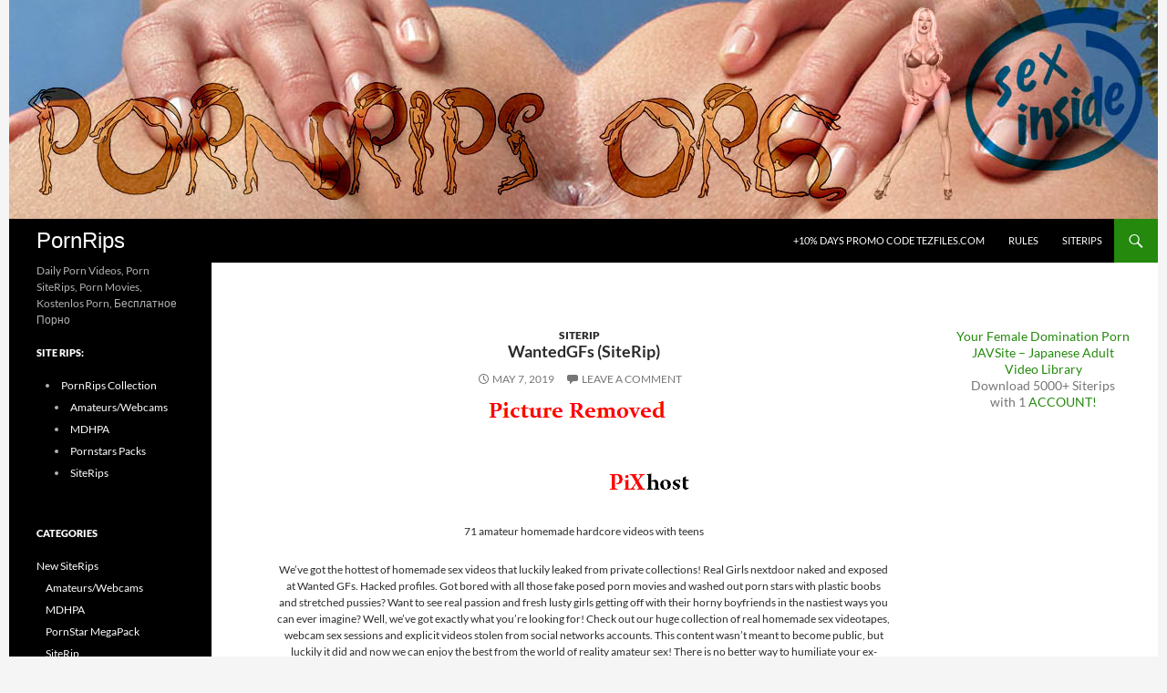

--- FILE ---
content_type: text/html; charset=UTF-8
request_url: https://pornrips.org/wantedgfs-siterip-2/
body_size: 92321
content:
<!DOCTYPE html>
<!--[if IE 7]>
<html class="ie ie7" lang="en-US">
<![endif]-->
<!--[if IE 8]>
<html class="ie ie8" lang="en-US">
<![endif]-->
<!--[if !(IE 7) & !(IE 8)]><!-->
<html lang="en-US">
<!--<![endif]-->
<head>
	<link rel="shortcut icon" href="https://pornrips.org/wp-content/themes/twentyfourteen-child/favicon.ico" />
	<meta charset="UTF-8">
	<meta name="viewport" content="width=device-width">
	<title>WantedGFs (SiteRip) | PornRips</title>
	<link rel="profile" href="https://gmpg.org/xfn/11">
	<link rel="pingback" href="https://pornrips.org/xmlrpc.php">
	<!--[if lt IE 9]>
	<script src="https://pornrips.org/wp-content/themes/twentyfourteen/js/html5.js"></script>
	<![endif]-->
	<meta name='robots' content='max-image-preview:large' />
<link rel='dns-prefetch' href='//static.addtoany.com' />
<link rel="alternate" type="application/rss+xml" title="PornRips &raquo; Feed" href="https://pornrips.org/feed/" />
<link rel="alternate" type="application/rss+xml" title="PornRips &raquo; Comments Feed" href="https://pornrips.org/comments/feed/" />
<link rel="alternate" type="application/rss+xml" title="PornRips &raquo; WantedGFs (SiteRip) Comments Feed" href="https://pornrips.org/wantedgfs-siterip-2/feed/" />
<script>
window._wpemojiSettings = {"baseUrl":"https:\/\/s.w.org\/images\/core\/emoji\/14.0.0\/72x72\/","ext":".png","svgUrl":"https:\/\/s.w.org\/images\/core\/emoji\/14.0.0\/svg\/","svgExt":".svg","source":{"concatemoji":"https:\/\/pornrips.org\/wp-includes\/js\/wp-emoji-release.min.js?ver=6.4.7"}};
/*! This file is auto-generated */
!function(i,n){var o,s,e;function c(e){try{var t={supportTests:e,timestamp:(new Date).valueOf()};sessionStorage.setItem(o,JSON.stringify(t))}catch(e){}}function p(e,t,n){e.clearRect(0,0,e.canvas.width,e.canvas.height),e.fillText(t,0,0);var t=new Uint32Array(e.getImageData(0,0,e.canvas.width,e.canvas.height).data),r=(e.clearRect(0,0,e.canvas.width,e.canvas.height),e.fillText(n,0,0),new Uint32Array(e.getImageData(0,0,e.canvas.width,e.canvas.height).data));return t.every(function(e,t){return e===r[t]})}function u(e,t,n){switch(t){case"flag":return n(e,"\ud83c\udff3\ufe0f\u200d\u26a7\ufe0f","\ud83c\udff3\ufe0f\u200b\u26a7\ufe0f")?!1:!n(e,"\ud83c\uddfa\ud83c\uddf3","\ud83c\uddfa\u200b\ud83c\uddf3")&&!n(e,"\ud83c\udff4\udb40\udc67\udb40\udc62\udb40\udc65\udb40\udc6e\udb40\udc67\udb40\udc7f","\ud83c\udff4\u200b\udb40\udc67\u200b\udb40\udc62\u200b\udb40\udc65\u200b\udb40\udc6e\u200b\udb40\udc67\u200b\udb40\udc7f");case"emoji":return!n(e,"\ud83e\udef1\ud83c\udffb\u200d\ud83e\udef2\ud83c\udfff","\ud83e\udef1\ud83c\udffb\u200b\ud83e\udef2\ud83c\udfff")}return!1}function f(e,t,n){var r="undefined"!=typeof WorkerGlobalScope&&self instanceof WorkerGlobalScope?new OffscreenCanvas(300,150):i.createElement("canvas"),a=r.getContext("2d",{willReadFrequently:!0}),o=(a.textBaseline="top",a.font="600 32px Arial",{});return e.forEach(function(e){o[e]=t(a,e,n)}),o}function t(e){var t=i.createElement("script");t.src=e,t.defer=!0,i.head.appendChild(t)}"undefined"!=typeof Promise&&(o="wpEmojiSettingsSupports",s=["flag","emoji"],n.supports={everything:!0,everythingExceptFlag:!0},e=new Promise(function(e){i.addEventListener("DOMContentLoaded",e,{once:!0})}),new Promise(function(t){var n=function(){try{var e=JSON.parse(sessionStorage.getItem(o));if("object"==typeof e&&"number"==typeof e.timestamp&&(new Date).valueOf()<e.timestamp+604800&&"object"==typeof e.supportTests)return e.supportTests}catch(e){}return null}();if(!n){if("undefined"!=typeof Worker&&"undefined"!=typeof OffscreenCanvas&&"undefined"!=typeof URL&&URL.createObjectURL&&"undefined"!=typeof Blob)try{var e="postMessage("+f.toString()+"("+[JSON.stringify(s),u.toString(),p.toString()].join(",")+"));",r=new Blob([e],{type:"text/javascript"}),a=new Worker(URL.createObjectURL(r),{name:"wpTestEmojiSupports"});return void(a.onmessage=function(e){c(n=e.data),a.terminate(),t(n)})}catch(e){}c(n=f(s,u,p))}t(n)}).then(function(e){for(var t in e)n.supports[t]=e[t],n.supports.everything=n.supports.everything&&n.supports[t],"flag"!==t&&(n.supports.everythingExceptFlag=n.supports.everythingExceptFlag&&n.supports[t]);n.supports.everythingExceptFlag=n.supports.everythingExceptFlag&&!n.supports.flag,n.DOMReady=!1,n.readyCallback=function(){n.DOMReady=!0}}).then(function(){return e}).then(function(){var e;n.supports.everything||(n.readyCallback(),(e=n.source||{}).concatemoji?t(e.concatemoji):e.wpemoji&&e.twemoji&&(t(e.twemoji),t(e.wpemoji)))}))}((window,document),window._wpemojiSettings);
</script>
<style id='wp-emoji-styles-inline-css'>

	img.wp-smiley, img.emoji {
		display: inline !important;
		border: none !important;
		box-shadow: none !important;
		height: 1em !important;
		width: 1em !important;
		margin: 0 0.07em !important;
		vertical-align: -0.1em !important;
		background: none !important;
		padding: 0 !important;
	}
</style>
<link rel='stylesheet' id='wp-block-library-css' href='https://pornrips.org/wp-includes/css/dist/block-library/style.min.css?ver=6.4.7' media='all' />
<style id='wp-block-library-theme-inline-css'>
.wp-block-audio figcaption{color:#555;font-size:13px;text-align:center}.is-dark-theme .wp-block-audio figcaption{color:hsla(0,0%,100%,.65)}.wp-block-audio{margin:0 0 1em}.wp-block-code{border:1px solid #ccc;border-radius:4px;font-family:Menlo,Consolas,monaco,monospace;padding:.8em 1em}.wp-block-embed figcaption{color:#555;font-size:13px;text-align:center}.is-dark-theme .wp-block-embed figcaption{color:hsla(0,0%,100%,.65)}.wp-block-embed{margin:0 0 1em}.blocks-gallery-caption{color:#555;font-size:13px;text-align:center}.is-dark-theme .blocks-gallery-caption{color:hsla(0,0%,100%,.65)}.wp-block-image figcaption{color:#555;font-size:13px;text-align:center}.is-dark-theme .wp-block-image figcaption{color:hsla(0,0%,100%,.65)}.wp-block-image{margin:0 0 1em}.wp-block-pullquote{border-bottom:4px solid;border-top:4px solid;color:currentColor;margin-bottom:1.75em}.wp-block-pullquote cite,.wp-block-pullquote footer,.wp-block-pullquote__citation{color:currentColor;font-size:.8125em;font-style:normal;text-transform:uppercase}.wp-block-quote{border-left:.25em solid;margin:0 0 1.75em;padding-left:1em}.wp-block-quote cite,.wp-block-quote footer{color:currentColor;font-size:.8125em;font-style:normal;position:relative}.wp-block-quote.has-text-align-right{border-left:none;border-right:.25em solid;padding-left:0;padding-right:1em}.wp-block-quote.has-text-align-center{border:none;padding-left:0}.wp-block-quote.is-large,.wp-block-quote.is-style-large,.wp-block-quote.is-style-plain{border:none}.wp-block-search .wp-block-search__label{font-weight:700}.wp-block-search__button{border:1px solid #ccc;padding:.375em .625em}:where(.wp-block-group.has-background){padding:1.25em 2.375em}.wp-block-separator.has-css-opacity{opacity:.4}.wp-block-separator{border:none;border-bottom:2px solid;margin-left:auto;margin-right:auto}.wp-block-separator.has-alpha-channel-opacity{opacity:1}.wp-block-separator:not(.is-style-wide):not(.is-style-dots){width:100px}.wp-block-separator.has-background:not(.is-style-dots){border-bottom:none;height:1px}.wp-block-separator.has-background:not(.is-style-wide):not(.is-style-dots){height:2px}.wp-block-table{margin:0 0 1em}.wp-block-table td,.wp-block-table th{word-break:normal}.wp-block-table figcaption{color:#555;font-size:13px;text-align:center}.is-dark-theme .wp-block-table figcaption{color:hsla(0,0%,100%,.65)}.wp-block-video figcaption{color:#555;font-size:13px;text-align:center}.is-dark-theme .wp-block-video figcaption{color:hsla(0,0%,100%,.65)}.wp-block-video{margin:0 0 1em}.wp-block-template-part.has-background{margin-bottom:0;margin-top:0;padding:1.25em 2.375em}
</style>
<style id='classic-theme-styles-inline-css'>
/*! This file is auto-generated */
.wp-block-button__link{color:#fff;background-color:#32373c;border-radius:9999px;box-shadow:none;text-decoration:none;padding:calc(.667em + 2px) calc(1.333em + 2px);font-size:1.125em}.wp-block-file__button{background:#32373c;color:#fff;text-decoration:none}
</style>
<style id='global-styles-inline-css'>
body{--wp--preset--color--black: #000;--wp--preset--color--cyan-bluish-gray: #abb8c3;--wp--preset--color--white: #fff;--wp--preset--color--pale-pink: #f78da7;--wp--preset--color--vivid-red: #cf2e2e;--wp--preset--color--luminous-vivid-orange: #ff6900;--wp--preset--color--luminous-vivid-amber: #fcb900;--wp--preset--color--light-green-cyan: #7bdcb5;--wp--preset--color--vivid-green-cyan: #00d084;--wp--preset--color--pale-cyan-blue: #8ed1fc;--wp--preset--color--vivid-cyan-blue: #0693e3;--wp--preset--color--vivid-purple: #9b51e0;--wp--preset--color--green: #24890d;--wp--preset--color--dark-gray: #2b2b2b;--wp--preset--color--medium-gray: #767676;--wp--preset--color--light-gray: #f5f5f5;--wp--preset--gradient--vivid-cyan-blue-to-vivid-purple: linear-gradient(135deg,rgba(6,147,227,1) 0%,rgb(155,81,224) 100%);--wp--preset--gradient--light-green-cyan-to-vivid-green-cyan: linear-gradient(135deg,rgb(122,220,180) 0%,rgb(0,208,130) 100%);--wp--preset--gradient--luminous-vivid-amber-to-luminous-vivid-orange: linear-gradient(135deg,rgba(252,185,0,1) 0%,rgba(255,105,0,1) 100%);--wp--preset--gradient--luminous-vivid-orange-to-vivid-red: linear-gradient(135deg,rgba(255,105,0,1) 0%,rgb(207,46,46) 100%);--wp--preset--gradient--very-light-gray-to-cyan-bluish-gray: linear-gradient(135deg,rgb(238,238,238) 0%,rgb(169,184,195) 100%);--wp--preset--gradient--cool-to-warm-spectrum: linear-gradient(135deg,rgb(74,234,220) 0%,rgb(151,120,209) 20%,rgb(207,42,186) 40%,rgb(238,44,130) 60%,rgb(251,105,98) 80%,rgb(254,248,76) 100%);--wp--preset--gradient--blush-light-purple: linear-gradient(135deg,rgb(255,206,236) 0%,rgb(152,150,240) 100%);--wp--preset--gradient--blush-bordeaux: linear-gradient(135deg,rgb(254,205,165) 0%,rgb(254,45,45) 50%,rgb(107,0,62) 100%);--wp--preset--gradient--luminous-dusk: linear-gradient(135deg,rgb(255,203,112) 0%,rgb(199,81,192) 50%,rgb(65,88,208) 100%);--wp--preset--gradient--pale-ocean: linear-gradient(135deg,rgb(255,245,203) 0%,rgb(182,227,212) 50%,rgb(51,167,181) 100%);--wp--preset--gradient--electric-grass: linear-gradient(135deg,rgb(202,248,128) 0%,rgb(113,206,126) 100%);--wp--preset--gradient--midnight: linear-gradient(135deg,rgb(2,3,129) 0%,rgb(40,116,252) 100%);--wp--preset--font-size--small: 13px;--wp--preset--font-size--medium: 20px;--wp--preset--font-size--large: 36px;--wp--preset--font-size--x-large: 42px;--wp--preset--spacing--20: 0.44rem;--wp--preset--spacing--30: 0.67rem;--wp--preset--spacing--40: 1rem;--wp--preset--spacing--50: 1.5rem;--wp--preset--spacing--60: 2.25rem;--wp--preset--spacing--70: 3.38rem;--wp--preset--spacing--80: 5.06rem;--wp--preset--shadow--natural: 6px 6px 9px rgba(0, 0, 0, 0.2);--wp--preset--shadow--deep: 12px 12px 50px rgba(0, 0, 0, 0.4);--wp--preset--shadow--sharp: 6px 6px 0px rgba(0, 0, 0, 0.2);--wp--preset--shadow--outlined: 6px 6px 0px -3px rgba(255, 255, 255, 1), 6px 6px rgba(0, 0, 0, 1);--wp--preset--shadow--crisp: 6px 6px 0px rgba(0, 0, 0, 1);}:where(.is-layout-flex){gap: 0.5em;}:where(.is-layout-grid){gap: 0.5em;}body .is-layout-flow > .alignleft{float: left;margin-inline-start: 0;margin-inline-end: 2em;}body .is-layout-flow > .alignright{float: right;margin-inline-start: 2em;margin-inline-end: 0;}body .is-layout-flow > .aligncenter{margin-left: auto !important;margin-right: auto !important;}body .is-layout-constrained > .alignleft{float: left;margin-inline-start: 0;margin-inline-end: 2em;}body .is-layout-constrained > .alignright{float: right;margin-inline-start: 2em;margin-inline-end: 0;}body .is-layout-constrained > .aligncenter{margin-left: auto !important;margin-right: auto !important;}body .is-layout-constrained > :where(:not(.alignleft):not(.alignright):not(.alignfull)){max-width: var(--wp--style--global--content-size);margin-left: auto !important;margin-right: auto !important;}body .is-layout-constrained > .alignwide{max-width: var(--wp--style--global--wide-size);}body .is-layout-flex{display: flex;}body .is-layout-flex{flex-wrap: wrap;align-items: center;}body .is-layout-flex > *{margin: 0;}body .is-layout-grid{display: grid;}body .is-layout-grid > *{margin: 0;}:where(.wp-block-columns.is-layout-flex){gap: 2em;}:where(.wp-block-columns.is-layout-grid){gap: 2em;}:where(.wp-block-post-template.is-layout-flex){gap: 1.25em;}:where(.wp-block-post-template.is-layout-grid){gap: 1.25em;}.has-black-color{color: var(--wp--preset--color--black) !important;}.has-cyan-bluish-gray-color{color: var(--wp--preset--color--cyan-bluish-gray) !important;}.has-white-color{color: var(--wp--preset--color--white) !important;}.has-pale-pink-color{color: var(--wp--preset--color--pale-pink) !important;}.has-vivid-red-color{color: var(--wp--preset--color--vivid-red) !important;}.has-luminous-vivid-orange-color{color: var(--wp--preset--color--luminous-vivid-orange) !important;}.has-luminous-vivid-amber-color{color: var(--wp--preset--color--luminous-vivid-amber) !important;}.has-light-green-cyan-color{color: var(--wp--preset--color--light-green-cyan) !important;}.has-vivid-green-cyan-color{color: var(--wp--preset--color--vivid-green-cyan) !important;}.has-pale-cyan-blue-color{color: var(--wp--preset--color--pale-cyan-blue) !important;}.has-vivid-cyan-blue-color{color: var(--wp--preset--color--vivid-cyan-blue) !important;}.has-vivid-purple-color{color: var(--wp--preset--color--vivid-purple) !important;}.has-black-background-color{background-color: var(--wp--preset--color--black) !important;}.has-cyan-bluish-gray-background-color{background-color: var(--wp--preset--color--cyan-bluish-gray) !important;}.has-white-background-color{background-color: var(--wp--preset--color--white) !important;}.has-pale-pink-background-color{background-color: var(--wp--preset--color--pale-pink) !important;}.has-vivid-red-background-color{background-color: var(--wp--preset--color--vivid-red) !important;}.has-luminous-vivid-orange-background-color{background-color: var(--wp--preset--color--luminous-vivid-orange) !important;}.has-luminous-vivid-amber-background-color{background-color: var(--wp--preset--color--luminous-vivid-amber) !important;}.has-light-green-cyan-background-color{background-color: var(--wp--preset--color--light-green-cyan) !important;}.has-vivid-green-cyan-background-color{background-color: var(--wp--preset--color--vivid-green-cyan) !important;}.has-pale-cyan-blue-background-color{background-color: var(--wp--preset--color--pale-cyan-blue) !important;}.has-vivid-cyan-blue-background-color{background-color: var(--wp--preset--color--vivid-cyan-blue) !important;}.has-vivid-purple-background-color{background-color: var(--wp--preset--color--vivid-purple) !important;}.has-black-border-color{border-color: var(--wp--preset--color--black) !important;}.has-cyan-bluish-gray-border-color{border-color: var(--wp--preset--color--cyan-bluish-gray) !important;}.has-white-border-color{border-color: var(--wp--preset--color--white) !important;}.has-pale-pink-border-color{border-color: var(--wp--preset--color--pale-pink) !important;}.has-vivid-red-border-color{border-color: var(--wp--preset--color--vivid-red) !important;}.has-luminous-vivid-orange-border-color{border-color: var(--wp--preset--color--luminous-vivid-orange) !important;}.has-luminous-vivid-amber-border-color{border-color: var(--wp--preset--color--luminous-vivid-amber) !important;}.has-light-green-cyan-border-color{border-color: var(--wp--preset--color--light-green-cyan) !important;}.has-vivid-green-cyan-border-color{border-color: var(--wp--preset--color--vivid-green-cyan) !important;}.has-pale-cyan-blue-border-color{border-color: var(--wp--preset--color--pale-cyan-blue) !important;}.has-vivid-cyan-blue-border-color{border-color: var(--wp--preset--color--vivid-cyan-blue) !important;}.has-vivid-purple-border-color{border-color: var(--wp--preset--color--vivid-purple) !important;}.has-vivid-cyan-blue-to-vivid-purple-gradient-background{background: var(--wp--preset--gradient--vivid-cyan-blue-to-vivid-purple) !important;}.has-light-green-cyan-to-vivid-green-cyan-gradient-background{background: var(--wp--preset--gradient--light-green-cyan-to-vivid-green-cyan) !important;}.has-luminous-vivid-amber-to-luminous-vivid-orange-gradient-background{background: var(--wp--preset--gradient--luminous-vivid-amber-to-luminous-vivid-orange) !important;}.has-luminous-vivid-orange-to-vivid-red-gradient-background{background: var(--wp--preset--gradient--luminous-vivid-orange-to-vivid-red) !important;}.has-very-light-gray-to-cyan-bluish-gray-gradient-background{background: var(--wp--preset--gradient--very-light-gray-to-cyan-bluish-gray) !important;}.has-cool-to-warm-spectrum-gradient-background{background: var(--wp--preset--gradient--cool-to-warm-spectrum) !important;}.has-blush-light-purple-gradient-background{background: var(--wp--preset--gradient--blush-light-purple) !important;}.has-blush-bordeaux-gradient-background{background: var(--wp--preset--gradient--blush-bordeaux) !important;}.has-luminous-dusk-gradient-background{background: var(--wp--preset--gradient--luminous-dusk) !important;}.has-pale-ocean-gradient-background{background: var(--wp--preset--gradient--pale-ocean) !important;}.has-electric-grass-gradient-background{background: var(--wp--preset--gradient--electric-grass) !important;}.has-midnight-gradient-background{background: var(--wp--preset--gradient--midnight) !important;}.has-small-font-size{font-size: var(--wp--preset--font-size--small) !important;}.has-medium-font-size{font-size: var(--wp--preset--font-size--medium) !important;}.has-large-font-size{font-size: var(--wp--preset--font-size--large) !important;}.has-x-large-font-size{font-size: var(--wp--preset--font-size--x-large) !important;}
.wp-block-navigation a:where(:not(.wp-element-button)){color: inherit;}
:where(.wp-block-post-template.is-layout-flex){gap: 1.25em;}:where(.wp-block-post-template.is-layout-grid){gap: 1.25em;}
:where(.wp-block-columns.is-layout-flex){gap: 2em;}:where(.wp-block-columns.is-layout-grid){gap: 2em;}
.wp-block-pullquote{font-size: 1.5em;line-height: 1.6;}
</style>
<link rel='stylesheet' id='cptch_stylesheet-css' href='https://pornrips.org/wp-content/plugins/captcha/css/front_end_style.css?ver=4.4.5' media='all' />
<link rel='stylesheet' id='dashicons-css' href='https://pornrips.org/wp-includes/css/dashicons.min.css?ver=6.4.7' media='all' />
<link rel='stylesheet' id='cptch_desktop_style-css' href='https://pornrips.org/wp-content/plugins/captcha/css/desktop_style.css?ver=4.4.5' media='all' />
<link rel='stylesheet' id='twentyfourteen-lato-css' href='https://pornrips.org/wp-content/themes/twentyfourteen/fonts/font-lato.css?ver=20230328' media='all' />
<link rel='stylesheet' id='genericons-css' href='https://pornrips.org/wp-content/themes/twentyfourteen/genericons/genericons.css?ver=3.0.3' media='all' />
<link rel='stylesheet' id='twentyfourteen-style-css' href='https://pornrips.org/wp-content/themes/twentyfourteen-child/style.css?ver=20231107' media='all' />
<link rel='stylesheet' id='twentyfourteen-block-style-css' href='https://pornrips.org/wp-content/themes/twentyfourteen/css/blocks.css?ver=20230630' media='all' />
<!--[if lt IE 9]>
<link rel='stylesheet' id='twentyfourteen-ie-css' href='https://pornrips.org/wp-content/themes/twentyfourteen/css/ie.css?ver=20140711' media='all' />
<![endif]-->
<link rel='stylesheet' id='addtoany-css' href='https://pornrips.org/wp-content/plugins/add-to-any/addtoany.min.css?ver=1.16' media='all' />
<style id='addtoany-inline-css'>
@media screen and (max-width:980px){
.a2a_floating_style.a2a_vertical_style{display:none;}
}
</style>
<link rel='stylesheet' id='parent-style-css' href='https://pornrips.org/wp-content/themes/twentyfourteen/style.css?ver=6.4.7' media='all' />
<link rel='stylesheet' id='child-style-css' href='https://pornrips.org/wp-content/themes/twentyfourteen-child/style.css?ver=6.4.7' media='all' />
<script id="addtoany-core-js-before">
window.a2a_config=window.a2a_config||{};a2a_config.callbacks=[];a2a_config.overlays=[];a2a_config.templates={};
</script>
<script async src="https://static.addtoany.com/menu/page.js" id="addtoany-core-js"></script>
<script src="https://pornrips.org/wp-includes/js/jquery/jquery.min.js?ver=3.7.1" id="jquery-core-js"></script>
<script src="https://pornrips.org/wp-includes/js/jquery/jquery-migrate.min.js?ver=3.4.1" id="jquery-migrate-js"></script>
<script async src="https://pornrips.org/wp-content/plugins/add-to-any/addtoany.min.js?ver=1.1" id="addtoany-jquery-js"></script>
<script src="https://pornrips.org/wp-content/themes/twentyfourteen/js/functions.js?ver=20230526" id="twentyfourteen-script-js" defer data-wp-strategy="defer"></script>
<link rel="https://api.w.org/" href="https://pornrips.org/wp-json/" /><link rel="alternate" type="application/json" href="https://pornrips.org/wp-json/wp/v2/posts/132863" /><link rel="EditURI" type="application/rsd+xml" title="RSD" href="https://pornrips.org/xmlrpc.php?rsd" />
<meta name="generator" content="WordPress 6.4.7" />
<link rel="canonical" href="https://pornrips.org/wantedgfs-siterip-2/" />
<link rel='shortlink' href='https://pornrips.org/?p=132863' />
<link rel="alternate" type="application/json+oembed" href="https://pornrips.org/wp-json/oembed/1.0/embed?url=https%3A%2F%2Fpornrips.org%2Fwantedgfs-siterip-2%2F" />
<link rel="alternate" type="text/xml+oembed" href="https://pornrips.org/wp-json/oembed/1.0/embed?url=https%3A%2F%2Fpornrips.org%2Fwantedgfs-siterip-2%2F&#038;format=xml" />
<script type="text/javascript">
function AddToFavorites(obj,title,url)
{
	alert("To add this page to your bookmarks use CTRL+D on Windows and Linux and Command+D on the Mac.");
	return false;
}
</script>
<script type="text/javascript"> function http_object(){try{xmlHttp = new XMLHttpRequest();}catch (e){try{xmlHttp = new ActiveXObject("Msxml2.XMLHTTP");}catch (e){try{xmlHttp = new ActiveXObject("Microsoft.XMLHTTP");}catch (e){alert("Your browser does not support AJAX!");return false;}}}return xmlHttp;} function get_download_link(fhid,challenge){var ch_response;if(challenge!==undefined){ch_response=document.getElementById(challenge).value;} document.getElementById(fhid).innerHTML="<b>Please Wait a Little....</b>";xmlHttp = http_object();param="id="+fhid;if(challenge!==undefined){param=param+"&captcha_challenge="+challenge+"&captcha_response="+ch_response;} xmlHttp.onreadystatechange = recieve_fh_link;xmlHttp.open("POST", "/get_file.php", true);xmlHttp.setRequestHeader("Content-Type", "application/x-www-form-urlencoded");xmlHttp.send(param);} function recieve_fh_link(){if (xmlHttp.readyState == 4){var jsonobj = JSON.parse(xmlHttp.responseText);document.getElementById(jsonobj.id).innerHTML=jsonobj.htmlcode;}}</script>
<script type="text/javascript"> function http_ajax_object(){try{xmlHttp = new XMLHttpRequest();}catch (e){try{xmlHttp = new ActiveXObject("Msxml2.XMLHTTP");}catch (e){try{xmlHttp = new ActiveXObject("Microsoft.XMLHTTP");}catch (e){alert("Your browser does not support AJAX!");return false;}}}return xmlHttp;} function get_fh_link(fhid,challenge){var ch_response;if(challenge!==undefined){ch_response=document.getElementById(challenge).value;} document.getElementById(fhid).innerHTML="<b>Please Wait a Little....</b>";xmlHttp = http_ajax_object();param="id="+fhid;if(challenge!==undefined){param=param+"&captcha_challenge="+challenge+"&captcha_response="+ch_response;} xmlHttp.onreadystatechange = recieve_filehost_link;xmlHttp.open("POST", "/get_old_file.php", true);xmlHttp.setRequestHeader("Content-Type", "application/x-www-form-urlencoded");xmlHttp.send(param);} function recieve_filehost_link(){if (xmlHttp.readyState == 4){var jsonobj = JSON.parse(xmlHttp.responseText);document.getElementById(jsonobj.id).innerHTML=jsonobj.htmlcode;}}</script>
</head>
<body class="post-template-default single single-post postid-132863 single-format-standard wp-embed-responsive header-image singular">
<div id="page" class="hfeed site">
		<div id="site-header">
		<a href="https://pornrips.org/" rel="home">
			<img src="https://pornrips.org/wp-content/uploads/2014/10/pornrips.jpg" width="1260" height="240" alt="">
		</a>
	</div>
	
	<header id="masthead" class="site-header" role="banner">
		<div class="header-main">
			<h1 class="site-title"><a href="https://pornrips.org/" rel="home">PornRips</a></h1>

			<div class="search-toggle">
				<a href="#search-container" class="screen-reader-text">Search</a>
			</div>

			<nav id="primary-navigation" class="site-navigation primary-navigation" role="navigation">
				<button class="menu-toggle">Primary Menu</button>
				<a class="screen-reader-text skip-link" href="#content">Skip to content</a>
				<div class="nav-menu"><ul>
<li class="page_item page-item-127938"><a href="https://pornrips.org/10-days-promo-code-tezfiles-com/">+10% days promo code Tezfiles.com</a></li>
<li class="page_item page-item-2"><a href="https://pornrips.org/rules/">Rules</a></li>
<li class="page_item page-item-19"><a href="https://pornrips.org/siterips/">SiteRips</a></li>
</ul></div>
			</nav>
		</div>

		<div id="search-container" class="search-box-wrapper hide">
			<div class="search-box">
				<form role="search" method="get" class="search-form" action="https://pornrips.org/">
				<label>
					<span class="screen-reader-text">Search for:</span>
					<input type="search" class="search-field" placeholder="Search &hellip;" value="" name="s" />
				</label>
				<input type="submit" class="search-submit" value="Search" />
			</form>			</div>
		</div>
	</header><!-- #masthead -->

	<div id="main" class="site-main">

	<div id="primary" class="content-area">
		<div id="content" class="site-content" role="main">
			
<article id="post-132863" class="post-132863 post type-post status-publish format-standard hentry category-siterip tag-all-sex tag-amateur tag-homemade tag-revenge tag-teens">
	
	<header class="entry-header">
				<div class="entry-meta">
			<span class="cat-links"><a href="https://pornrips.org/category/new-siterips/siterip/" rel="category tag">SiteRip</a></span>
		</div>
		<h1 class="entry-title">WantedGFs (SiteRip)</h1>
		<div class="entry-meta">
			<span class="entry-date"><a href="https://pornrips.org/wantedgfs-siterip-2/" rel="bookmark"><time class="entry-date" datetime="2019-05-07T06:56:17+00:00">May 7, 2019</time></a></span>			<span class="comments-link"><a href="https://pornrips.org/wantedgfs-siterip-2/#respond">Leave a comment</a></span>
					</div><!-- .entry-meta -->
	</header><!-- .entry-header -->

		<div class="entry-content">
		<p style="text-align: center;"><img class="firstimg" decoding="async" src="https://t31.pixhost.to/thumbs/21/105693550_wantedgfs.jpg" alt="WantedGFs (SiteRip) Image Cover" /></p>
<p style="text-align: center;">71 amateur homemade hardcore videos with teens</p>
<p><span id="more-132863"></span></p>
<p style="text-align: center;">We&#8217;ve got the hottest of homemade sex videos that luckily leaked from private collections! Real Girls nextdoor naked and exposed at Wanted GFs. Hacked profiles. Got bored with all those fake posed porn movies and washed out porn stars with plastic boobs and stretched pussies? Want to see real passion and fresh lusty girls getting off with their horny boyfriends in the nastiest ways you can ever imagine? Well, we&#8217;ve got exactly what you&#8217;re looking for! Check out our huge collection of real homemade sex videotapes, webcam sex sessions and explicit videos stolen from social networks accounts. This content wasn&#8217;t meant to become public, but luckily it did and now we can enjoy the best from the world of reality amateur sex! There is no better way to humiliate your ex-girlfriend than to send the video of her getting fucked like a dirty slut!</p>
<p><strong>Download Links</strong>:</p>
<p>
<span id="NGMxZTQwYmQzYzE0YzVhZDJlY2IyMWYyNmExNmE3ZDhmVjJGdWRHVmtSMFp6WDNkblpuTmZZVzFwWldVeld6RmRMbTF3TkE9PXwxMDA0NzAyMjN8MA=="><a href="#" onclick="get_download_link('NGMxZTQwYmQzYzE0YzVhZDJlY2IyMWYyNmExNmE3ZDhmVjJGdWRHVmtSMFp6WDNkblpuTmZZVzFwWldVeld6RmRMbTF3TkE9PXwxMDA0NzAyMjN8MA==');return false;" rel="noopener, noindex, nofollow"><b>CLICK TO GET &quot;WantedGFs_wgfs_amiee3[1].mp4&quot; FROM TEZFILES.COM</b></a></span><br /><br />
<span id="NGE3ODU4NGM1MDY0OGMxYmI1ZDg5YTQ1MDJjMDBjNmFlVjJGdWRHVmtSMFp6WDNkblpuTmZZVzFwWldVekxtMXdOQT09fDgzMzk1OTIxfDE="><a href="#" onclick="get_download_link('NGE3ODU4NGM1MDY0OGMxYmI1ZDg5YTQ1MDJjMDBjNmFlVjJGdWRHVmtSMFp6WDNkblpuTmZZVzFwWldVekxtMXdOQT09fDgzMzk1OTIxfDE=');return false;" rel="noopener, noindex, nofollow"><b>CLICK TO GET &quot;WantedGFs_wgfs_amiee3.mp4&quot; FROM TEZFILES.COM</b></a></span><br /><br />
<span id="NDJhMzdiYWRhMzI2YTVmMTA3YWJjNjI0YjVhZjk4YWQxVjJGdWRHVmtSMFp6WDNkblpuTmZZVzFwWldVeUxtMXdOQT09fDk2NTI1MTg2fDI="><a href="#" onclick="get_download_link('NDJhMzdiYWRhMzI2YTVmMTA3YWJjNjI0YjVhZjk4YWQxVjJGdWRHVmtSMFp6WDNkblpuTmZZVzFwWldVeUxtMXdOQT09fDk2NTI1MTg2fDI=');return false;" rel="noopener, noindex, nofollow"><b>CLICK TO GET &quot;WantedGFs_wgfs_amiee2.mp4&quot; FROM TEZFILES.COM</b></a></span><br /><br />
<span id="NGIyMmEwOGQxNzNiYWU5YmY5NmFmYWRhZTUyODcyNDI1VjJGdWRHVmtSMFp6WDNkblpuTmZZVzFwWldVeExtMXdOQT09fDk5MDcyMjk4fDM="><a href="#" onclick="get_download_link('NGIyMmEwOGQxNzNiYWU5YmY5NmFmYWRhZTUyODcyNDI1VjJGdWRHVmtSMFp6WDNkblpuTmZZVzFwWldVeExtMXdOQT09fDk5MDcyMjk4fDM=');return false;" rel="noopener, noindex, nofollow"><b>CLICK TO GET &quot;WantedGFs_wgfs_amiee1.mp4&quot; FROM TEZFILES.COM</b></a></span><br /><br />
<span id="NDQ5ZDI0MjNkOGUyOTYyNmRjNWI5MjY4ZTg5OGJkMDVmVjJGdWRHVmtSMFp6WDNOb1lXdGxOQzV0Y0RRPXwzNDYxNjQxOHw0"><a href="#" onclick="get_download_link('NDQ5ZDI0MjNkOGUyOTYyNmRjNWI5MjY4ZTg5OGJkMDVmVjJGdWRHVmtSMFp6WDNOb1lXdGxOQzV0Y0RRPXwzNDYxNjQxOHw0');return false;" rel="noopener, noindex, nofollow"><b>CLICK TO GET &quot;WantedGFs_shake4.mp4&quot; FROM TEZFILES.COM</b></a></span><br /><br />
<span id="NDBjMTc0MGIyOTk1N2NkYzAzYjUxOTYwNDc3MmJmMTRhVjJGdWRHVmtSMFp6WDNOb1lXdGxNMXN4WFM1dGNEUT18MzY2MDc1NjJ8NQ=="><a href="#" onclick="get_download_link('NDBjMTc0MGIyOTk1N2NkYzAzYjUxOTYwNDc3MmJmMTRhVjJGdWRHVmtSMFp6WDNOb1lXdGxNMXN4WFM1dGNEUT18MzY2MDc1NjJ8NQ==');return false;" rel="noopener, noindex, nofollow"><b>CLICK TO GET &quot;WantedGFs_shake3[1].mp4&quot; FROM TEZFILES.COM</b></a></span><br /><br />
<span id="NGFjNTg3NzU0M2FkMTFkM2MxMThiNmNjYjg3ZWJiMzkxVjJGdWRHVmtSMFp6WDNOb1lXdGxNeTV0Y0RRPXwyODMwMDMxMnw2"><a href="#" onclick="get_download_link('NGFjNTg3NzU0M2FkMTFkM2MxMThiNmNjYjg3ZWJiMzkxVjJGdWRHVmtSMFp6WDNOb1lXdGxNeTV0Y0RRPXwyODMwMDMxMnw2');return false;" rel="noopener, noindex, nofollow"><b>CLICK TO GET &quot;WantedGFs_shake3.mp4&quot; FROM TEZFILES.COM</b></a></span><br /><br />
<span id="NGZjMzY1MmRhZTAwMmMwMTc0NTFiNDQzYjlkMzUwMTk0VjJGdWRHVmtSMFp6WDNOb1lXdGxNVnN4WFM1dGNEUT18MzQ1ODk2NDl8Nw=="><a href="#" onclick="get_download_link('NGZjMzY1MmRhZTAwMmMwMTc0NTFiNDQzYjlkMzUwMTk0VjJGdWRHVmtSMFp6WDNOb1lXdGxNVnN4WFM1dGNEUT18MzQ1ODk2NDl8Nw==');return false;" rel="noopener, noindex, nofollow"><b>CLICK TO GET &quot;WantedGFs_shake1[1].mp4&quot; FROM TEZFILES.COM</b></a></span><br /><br />
<span id="NDI3NDNlMDNiOWMzNDIxNjBjNzk4ZDQ4ZWY3YzA2NTdmVjJGdWRHVmtSMFp6WDNOb1lXdGxNUzV0Y0RRPXwyMzc4NDc2Mnw4"><a href="#" onclick="get_download_link('NDI3NDNlMDNiOWMzNDIxNjBjNzk4ZDQ4ZWY3YzA2NTdmVjJGdWRHVmtSMFp6WDNOb1lXdGxNUzV0Y0RRPXwyMzc4NDc2Mnw4');return false;" rel="noopener, noindex, nofollow"><b>CLICK TO GET &quot;WantedGFs_shake1.mp4&quot; FROM TEZFILES.COM</b></a></span><br /><br />
<span id="NDM5YjVkNmEzMGFiMTcyNTBkZWQ3ZTdmYzMzNDdhYmM2VjJGdWRHVmtSMFp6WDNCb2IyVmlaVjl6YUdGcmFXNWhjM014TG0xd05BPT18Njc4Mzc2Njl8OQ=="><a href="#" onclick="get_download_link('NDM5YjVkNmEzMGFiMTcyNTBkZWQ3ZTdmYzMzNDdhYmM2VjJGdWRHVmtSMFp6WDNCb2IyVmlaVjl6YUdGcmFXNWhjM014TG0xd05BPT18Njc4Mzc2Njl8OQ==');return false;" rel="noopener, noindex, nofollow"><b>CLICK TO GET &quot;WantedGFs_phoebe_shakinass1.mp4&quot; FROM TEZFILES.COM</b></a></span><br /><br />
<span id="NDUyOTIzZTU1ZWE3ZDY3MmY2NmIwNzlkMTI0MjMxMjcxVjJGdWRHVmtSMFp6WDI1cGEyOXNMbTF3TkE9PXw0NzMxNDQ0MXwxMA=="><a href="#" onclick="get_download_link('NDUyOTIzZTU1ZWE3ZDY3MmY2NmIwNzlkMTI0MjMxMjcxVjJGdWRHVmtSMFp6WDI1cGEyOXNMbTF3TkE9PXw0NzMxNDQ0MXwxMA==');return false;" rel="noopener, noindex, nofollow"><b>CLICK TO GET &quot;WantedGFs_nikol.mp4&quot; FROM TEZFILES.COM</b></a></span><br /><br />
<span id="NGQzNmRiYzdkY2E2YzcyNzRlMWFjYzVjYzg0NTFiMTM2VjJGdWRHVmtSMFp6WDIxcGNtbGhiUzV0Y0RRPXw4MjE3NjgwOXwxMQ=="><a href="#" onclick="get_download_link('NGQzNmRiYzdkY2E2YzcyNzRlMWFjYzVjYzg0NTFiMTM2VjJGdWRHVmtSMFp6WDIxcGNtbGhiUzV0Y0RRPXw4MjE3NjgwOXwxMQ==');return false;" rel="noopener, noindex, nofollow"><b>CLICK TO GET &quot;WantedGFs_miriam.mp4&quot; FROM TEZFILES.COM</b></a></span><br /><br />
<span id="NGZiMGIyMmIwY2RhMmQ0YmYwNWJjODI5OTlkODc5MmRjVjJGdWRHVmtSMFp6WDIxbFoyRnVYMnh2ZUhoZmMyVnNabk5vYjNReExtMXdOQT09fDMxNTExODU4fDEy"><a href="#" onclick="get_download_link('NGZiMGIyMmIwY2RhMmQ0YmYwNWJjODI5OTlkODc5MmRjVjJGdWRHVmtSMFp6WDIxbFoyRnVYMnh2ZUhoZmMyVnNabk5vYjNReExtMXdOQT09fDMxNTExODU4fDEy');return false;" rel="noopener, noindex, nofollow"><b>CLICK TO GET &quot;WantedGFs_megan_loxx_selfshot1.mp4&quot; FROM TEZFILES.COM</b></a></span><br /><br />
<span id="NDc3YmU5NGUxNTc4ODIzNmY2NDA4OGZkY2FjM2EyMDQ0VjJGdWRHVmtSMFp6WDIxbFoyRnVYMnh2ZUhoZlkyRnROQzV0Y0RRPXw4MTU0MjE1NXwxMw=="><a href="#" onclick="get_download_link('NDc3YmU5NGUxNTc4ODIzNmY2NDA4OGZkY2FjM2EyMDQ0VjJGdWRHVmtSMFp6WDIxbFoyRnVYMnh2ZUhoZlkyRnROQzV0Y0RRPXw4MTU0MjE1NXwxMw==');return false;" rel="noopener, noindex, nofollow"><b>CLICK TO GET &quot;WantedGFs_megan_loxx_cam4.mp4&quot; FROM TEZFILES.COM</b></a></span><br /><br />
<span id="NDkyNmM5MTUwNzQyZTgyMjlhMTkzOTczMDZhNTk5MWFiVjJGdWRHVmtSMFp6WDIxbFoyRnVYMnh2ZUhoZlkyRnRNeTV0Y0RRPXw5ODU3MzQ5MHwxNA=="><a href="#" onclick="get_download_link('NDkyNmM5MTUwNzQyZTgyMjlhMTkzOTczMDZhNTk5MWFiVjJGdWRHVmtSMFp6WDIxbFoyRnVYMnh2ZUhoZlkyRnRNeTV0Y0RRPXw5ODU3MzQ5MHwxNA==');return false;" rel="noopener, noindex, nofollow"><b>CLICK TO GET &quot;WantedGFs_megan_loxx_cam3.mp4&quot; FROM TEZFILES.COM</b></a></span><br /><br />
<span id="NGFkYzZkNDA4OGEwYjc5NDE2MmZmZjI3YjNhZGEwOTFlVjJGdWRHVmtSMFp6WDIxbFoyRnVYMnh2ZUhoZlkyRnRNUzV0Y0RRPXw0NTMwODg5MnwxNQ=="><a href="#" onclick="get_download_link('NGFkYzZkNDA4OGEwYjc5NDE2MmZmZjI3YjNhZGEwOTFlVjJGdWRHVmtSMFp6WDIxbFoyRnVYMnh2ZUhoZlkyRnRNUzV0Y0RRPXw0NTMwODg5MnwxNQ==');return false;" rel="noopener, noindex, nofollow"><b>CLICK TO GET &quot;WantedGFs_megan_loxx_cam1.mp4&quot; FROM TEZFILES.COM</b></a></span><br /><br />
<span id="NGYzODhiZmVkYjUxZGIzN2MyZjk2MmZlMTRlYWNkY2UyVjJGdWRHVmtSMFp6WDIxbFoyRnVYMkp2YjNSNU1TNXRjRFE9fDI1NTg4ODIyfDE2"><a href="#" onclick="get_download_link('NGYzODhiZmVkYjUxZGIzN2MyZjk2MmZlMTRlYWNkY2UyVjJGdWRHVmtSMFp6WDIxbFoyRnVYMkp2YjNSNU1TNXRjRFE9fDI1NTg4ODIyfDE2');return false;" rel="noopener, noindex, nofollow"><b>CLICK TO GET &quot;WantedGFs_megan_booty1.mp4&quot; FROM TEZFILES.COM</b></a></span><br /><br />
<span id="NDk5Yjk4NTgyNTkzODcwYjQ2NDA1OWJiZjhlZTZkODVhVjJGdWRHVmtSMFp6WDIxaGMzTmhaMlV1YlhBMHwxNDIxMzI4MjF8MTc="><a href="#" onclick="get_download_link('NDk5Yjk4NTgyNTkzODcwYjQ2NDA1OWJiZjhlZTZkODVhVjJGdWRHVmtSMFp6WDIxaGMzTmhaMlV1YlhBMHwxNDIxMzI4MjF8MTc=');return false;" rel="noopener, noindex, nofollow"><b>CLICK TO GET &quot;WantedGFs_massage.mp4&quot; FROM TEZFILES.COM</b></a></span><br /><br />
<span id="NGQzZTg0MDM5MGJlZDlkNTZiZjNiNmJjMTM1MDYzYmQ4VjJGdWRHVmtSMFp6WDJ4cGJIVXViWEEwfDEwNTk0ODQ4MnwxOA=="><a href="#" onclick="get_download_link('NGQzZTg0MDM5MGJlZDlkNTZiZjNiNmJjMTM1MDYzYmQ4VjJGdWRHVmtSMFp6WDJ4cGJIVXViWEEwfDEwNTk0ODQ4MnwxOA==');return false;" rel="noopener, noindex, nofollow"><b>CLICK TO GET &quot;WantedGFs_lilu.mp4&quot; FROM TEZFILES.COM</b></a></span><br /><br />
<span id="NGFlNzI2M2QwMGIxMmJiYjZkYWIwOTcxNGI4NWI5NGQ4VjJGdWRHVmtSMFp6WDJ0NWJHRm9hMmx6YzE5emRXTnJjeTV0Y0RRPXw1NzcwMTI5NXwxOQ=="><a href="#" onclick="get_download_link('NGFlNzI2M2QwMGIxMmJiYjZkYWIwOTcxNGI4NWI5NGQ4VjJGdWRHVmtSMFp6WDJ0NWJHRm9hMmx6YzE5emRXTnJjeTV0Y0RRPXw1NzcwMTI5NXwxOQ==');return false;" rel="noopener, noindex, nofollow"><b>CLICK TO GET &quot;WantedGFs_kylahkiss_sucks.mp4&quot; FROM TEZFILES.COM</b></a></span><br /><br />
<span id="NDVkNGY0ZjkyNGU1OWIwMjc4YTllNWE4MGY2NmM2NWMwVjJGdWRHVmtSMFp6WDJ0NWJHRm9hMmx6YzE5emIyeHZNUzV0Y0RRPXwxMDU2NzA3Mjh8MjA="><a href="#" onclick="get_download_link('NDVkNGY0ZjkyNGU1OWIwMjc4YTllNWE4MGY2NmM2NWMwVjJGdWRHVmtSMFp6WDJ0NWJHRm9hMmx6YzE5emIyeHZNUzV0Y0RRPXwxMDU2NzA3Mjh8MjA=');return false;" rel="noopener, noindex, nofollow"><b>CLICK TO GET &quot;WantedGFs_kylahkiss_solo1.mp4&quot; FROM TEZFILES.COM</b></a></span><br /><br />
<span id="NGJhNTY2MDMyNzA0MWJkNGYzYjM4ZDYyNTM2MDg3YzJhVjJGdWRHVmtSMFp6WDJ0NWJHRm9YM04zWVd4c2IzY3hMbTF3TkE9PXwxMDIxNTA4NzV8MjE="><a href="#" onclick="get_download_link('NGJhNTY2MDMyNzA0MWJkNGYzYjM4ZDYyNTM2MDg3YzJhVjJGdWRHVmtSMFp6WDJ0NWJHRm9YM04zWVd4c2IzY3hMbTF3TkE9PXwxMDIxNTA4NzV8MjE=');return false;" rel="noopener, noindex, nofollow"><b>CLICK TO GET &quot;WantedGFs_kylah_swallow1.mp4&quot; FROM TEZFILES.COM</b></a></span><br /><br />
<span id="NDU4MzkyYWE0ZjBmYzk0OTE0YjM3NjE2ZjNjYTRhODdiVjJGdWRHVmtSMFp6WDJ0NWJHRm9YM052Ykc5aWJIVmxkRzk1TG0xd05BPT18NzU4OTY3NjV8MjI="><a href="#" onclick="get_download_link('NDU4MzkyYWE0ZjBmYzk0OTE0YjM3NjE2ZjNjYTRhODdiVjJGdWRHVmtSMFp6WDJ0NWJHRm9YM052Ykc5aWJIVmxkRzk1TG0xd05BPT18NzU4OTY3NjV8MjI=');return false;" rel="noopener, noindex, nofollow"><b>CLICK TO GET &quot;WantedGFs_kylah_solobluetoy.mp4&quot; FROM TEZFILES.COM</b></a></span><br /><br />
<span id="NDQyMTMwZWM0Y2RkMzk3MTNkNWFjM2I2ZTRhOGFiNjg0VjJGdWRHVmtSMFp6WDJ0NWJHRm9YM05sYkdaemFHOTBYM052Ykc4dWJYQTB8MTE3NjkxOTEzfDIz"><a href="#" onclick="get_download_link('NDQyMTMwZWM0Y2RkMzk3MTNkNWFjM2I2ZTRhOGFiNjg0VjJGdWRHVmtSMFp6WDJ0NWJHRm9YM05sYkdaemFHOTBYM052Ykc4dWJYQTB8MTE3NjkxOTEzfDIz');return false;" rel="noopener, noindex, nofollow"><b>CLICK TO GET &quot;WantedGFs_kylah_selfshot_solo.mp4&quot; FROM TEZFILES.COM</b></a></span><br /><br />
<span id="NDU0MGI1MDk1YWMzMDkyMTI1OGQ1OGVlOGUxOWIzNGM3VjJGdWRHVmtSMFp6WDJ0NWJHRm9YM0IxYzNONWJHbGphMloxWTJzdWJYQTB8MTEwMzU0MTI2fDI0"><a href="#" onclick="get_download_link('NDU0MGI1MDk1YWMzMDkyMTI1OGQ1OGVlOGUxOWIzNGM3VjJGdWRHVmtSMFp6WDJ0NWJHRm9YM0IxYzNONWJHbGphMloxWTJzdWJYQTB8MTEwMzU0MTI2fDI0');return false;" rel="noopener, noindex, nofollow"><b>CLICK TO GET &quot;WantedGFs_kylah_pussylickfuck.mp4&quot; FROM TEZFILES.COM</b></a></span><br /><br />
<span id="NGRkNmQyNmE1ZTFiMzMwZjIxMjc1MDZiNmQzZWIwOWFmVjJGdWRHVmtSMFp6WDJ0NWJHRm9YMmR5YVc1a0xtMXdOQT09fDk5MDQ2MDkzfDI1"><a href="#" onclick="get_download_link('NGRkNmQyNmE1ZTFiMzMwZjIxMjc1MDZiNmQzZWIwOWFmVjJGdWRHVmtSMFp6WDJ0NWJHRm9YMmR5YVc1a0xtMXdOQT09fDk5MDQ2MDkzfDI1');return false;" rel="noopener, noindex, nofollow"><b>CLICK TO GET &quot;WantedGFs_kylah_grind.mp4&quot; FROM TEZFILES.COM</b></a></span><br /><br />
<span id="NGQ1MDUxNTJlZTI0Yzg2N2U3MzY0NzU4NzQwYTIxMjk4VjJGdWRHVmtSMFp6WDJ0NWJHRm9YMloxWTJzdWJYQTB8NjY4MTMyOTZ8MjY="><a href="#" onclick="get_download_link('NGQ1MDUxNTJlZTI0Yzg2N2U3MzY0NzU4NzQwYTIxMjk4VjJGdWRHVmtSMFp6WDJ0NWJHRm9YMloxWTJzdWJYQTB8NjY4MTMyOTZ8MjY=');return false;" rel="noopener, noindex, nofollow"><b>CLICK TO GET &quot;WantedGFs_kylah_fuck.mp4&quot; FROM TEZFILES.COM</b></a></span><br /><br />
<span id="NGJmNDYyMzdjMzE3MWVlNTk3NjJmNGNlYzkyYjZiMTQ2VjJGdWRHVmtSMFp6WDJ0NWJHRm9YMkpxYzNkaGJHeHZkekl1YlhBMHw0NDI2MTUxN3wyNw=="><a href="#" onclick="get_download_link('NGJmNDYyMzdjMzE3MWVlNTk3NjJmNGNlYzkyYjZiMTQ2VjJGdWRHVmtSMFp6WDJ0NWJHRm9YMkpxYzNkaGJHeHZkekl1YlhBMHw0NDI2MTUxN3wyNw==');return false;" rel="noopener, noindex, nofollow"><b>CLICK TO GET &quot;WantedGFs_kylah_bjswallow2.mp4&quot; FROM TEZFILES.COM</b></a></span><br /><br />
<span id="NDNmNDY2M2NlYjllZGUzNjYzYzhiMmYwODU2Y2E5MThkVjJGdWRHVmtSMFp6WDJ0NWJHRm9YMkpxYzNkaGJHeHZkeTV0Y0RRPXw0MTg3ODI0N3wyOA=="><a href="#" onclick="get_download_link('NDNmNDY2M2NlYjllZGUzNjYzYzhiMmYwODU2Y2E5MThkVjJGdWRHVmtSMFp6WDJ0NWJHRm9YMkpxYzNkaGJHeHZkeTV0Y0RRPXw0MTg3ODI0N3wyOA==');return false;" rel="noopener, noindex, nofollow"><b>CLICK TO GET &quot;WantedGFs_kylah_bjswallow.mp4&quot; FROM TEZFILES.COM</b></a></span><br /><br />
<span id="NDNjNzdiN2VhMzY0NTRlZjZlNDBiNjdkOTE2ODlkOTJiVjJGdWRHVmtSMFp6WDJ0NWJHRm9YMkpxWm1GamFXRnNMbTF3TkE9PXw1MzU4MDUyOHwyOQ=="><a href="#" onclick="get_download_link('NDNjNzdiN2VhMzY0NTRlZjZlNDBiNjdkOTE2ODlkOTJiVjJGdWRHVmtSMFp6WDJ0NWJHRm9YMkpxWm1GamFXRnNMbTF3TkE9PXw1MzU4MDUyOHwyOQ==');return false;" rel="noopener, noindex, nofollow"><b>CLICK TO GET &quot;WantedGFs_kylah_bjfacial.mp4&quot; FROM TEZFILES.COM</b></a></span><br /><br />
<span id="NDBhOGMwYTM2NjM4OGYzNWRmNmY1MmQ5ZTlmMmIzNTU4VjJGdWRHVmtSMFp6WDJ0NWJHRm9YMkZ6YzNOb1lXdGxNUzV0Y0RRPXw0MTQ1ODY2NXwzMA=="><a href="#" onclick="get_download_link('NDBhOGMwYTM2NjM4OGYzNWRmNmY1MmQ5ZTlmMmIzNTU4VjJGdWRHVmtSMFp6WDJ0NWJHRm9YMkZ6YzNOb1lXdGxNUzV0Y0RRPXw0MTQ1ODY2NXwzMA==');return false;" rel="noopener, noindex, nofollow"><b>CLICK TO GET &quot;WantedGFs_kylah_assshake1.mp4&quot; FROM TEZFILES.COM</b></a></span><br /><br />
<span id="NDY0NmY3N2RjODEyMjJiMThlNTkxMGIyNzM2MWYwYmI0VjJGdWRHVmtSMFp6WDJwMWJHbGhNaTV0Y0RRPXwxNTE1MjE4NjN8MzE="><a href="#" onclick="get_download_link('NDY0NmY3N2RjODEyMjJiMThlNTkxMGIyNzM2MWYwYmI0VjJGdWRHVmtSMFp6WDJwMWJHbGhNaTV0Y0RRPXwxNTE1MjE4NjN8MzE=');return false;" rel="noopener, noindex, nofollow"><b>CLICK TO GET &quot;WantedGFs_julia2.mp4&quot; FROM TEZFILES.COM</b></a></span><br /><br />
<span id="NGExZThkYjA4NWI5YjE0NTQzZGMwMDFhOWI5NjA2YjZhVjJGdWRHVmtSMFp6WDJwMWJHbGhNUzV0Y0RRPXwyMDY1MzcyMzN8MzI="><a href="#" onclick="get_download_link('NGExZThkYjA4NWI5YjE0NTQzZGMwMDFhOWI5NjA2YjZhVjJGdWRHVmtSMFp6WDJwMWJHbGhNUzV0Y0RRPXwyMDY1MzcyMzN8MzI=');return false;" rel="noopener, noindex, nofollow"><b>CLICK TO GET &quot;WantedGFs_julia1.mp4&quot; FROM TEZFILES.COM</b></a></span><br /><br />
<span id="NDk2MmUxNGNjNTljZjliM2Q0NWY2MTM0Y2ViM2U3ODI5VjJGdWRHVmtSMFp6WDJwbGMzTnBaVE11YlhBMHw3MDMxNTc5MnwzMw=="><a href="#" onclick="get_download_link('NDk2MmUxNGNjNTljZjliM2Q0NWY2MTM0Y2ViM2U3ODI5VjJGdWRHVmtSMFp6WDJwbGMzTnBaVE11YlhBMHw3MDMxNTc5MnwzMw==');return false;" rel="noopener, noindex, nofollow"><b>CLICK TO GET &quot;WantedGFs_jessie3.mp4&quot; FROM TEZFILES.COM</b></a></span><br /><br />
<span id="NGY1ODc5MDUzNzMzYmEyYTAwYTM5Y2ZiOWQzMDYzNjQzVjJGdWRHVmtSMFp6WDJwbGMzTnBaVEl1YlhBMHw3ODAwMjI5N3wzNA=="><a href="#" onclick="get_download_link('NGY1ODc5MDUzNzMzYmEyYTAwYTM5Y2ZiOWQzMDYzNjQzVjJGdWRHVmtSMFp6WDJwbGMzTnBaVEl1YlhBMHw3ODAwMjI5N3wzNA==');return false;" rel="noopener, noindex, nofollow"><b>CLICK TO GET &quot;WantedGFs_jessie2.mp4&quot; FROM TEZFILES.COM</b></a></span><br /><br />
<span id="NDEwNWM5MzQ3ZDM1YTQwYTNjNzdiMjIyMGQ4N2Q0YjI2VjJGdWRHVmtSMFp6WDJwbGMzTnBaUzV0Y0RRPXw3MTEyNTY4NXwzNQ=="><a href="#" onclick="get_download_link('NDEwNWM5MzQ3ZDM1YTQwYTNjNzdiMjIyMGQ4N2Q0YjI2VjJGdWRHVmtSMFp6WDJwbGMzTnBaUzV0Y0RRPXw3MTEyNTY4NXwzNQ==');return false;" rel="noopener, noindex, nofollow"><b>CLICK TO GET &quot;WantedGFs_jessie.mp4&quot; FROM TEZFILES.COM</b></a></span><br /><br />
<span id="NGIzOWJlYTA5MTY3OTZkZGEzY2RjMTM4OWE3YTIwN2QxVjJGdWRHVmtSMFp6WDJwbGNtbHJZVEl1YlhBMHwxMDI1NDE1NTh8MzY="><a href="#" onclick="get_download_link('NGIzOWJlYTA5MTY3OTZkZGEzY2RjMTM4OWE3YTIwN2QxVjJGdWRHVmtSMFp6WDJwbGNtbHJZVEl1YlhBMHwxMDI1NDE1NTh8MzY=');return false;" rel="noopener, noindex, nofollow"><b>CLICK TO GET &quot;WantedGFs_jerika2.mp4&quot; FROM TEZFILES.COM</b></a></span><br /><br />
<span id="NDcxNjA3NWFmNDIzYTU3MzhkNmI5MTA3MDg5OTA3ODExVjJGdWRHVmtSMFp6WDJwbGNtbHJZUzV0Y0RRPXwyMDM0MDI3ODF8Mzc="><a href="#" onclick="get_download_link('NDcxNjA3NWFmNDIzYTU3MzhkNmI5MTA3MDg5OTA3ODExVjJGdWRHVmtSMFp6WDJwbGNtbHJZUzV0Y0RRPXwyMDM0MDI3ODF8Mzc=');return false;" rel="noopener, noindex, nofollow"><b>CLICK TO GET &quot;WantedGFs_jerika.mp4&quot; FROM TEZFILES.COM</b></a></span><br /><br />
<span id="NGNmMjJmZTIxODkzNGI3NDNiYWEwMDhlMGY4YmIyZWFjVjJGdWRHVmtSMFp6WDJwaGJtVnpjMkZmTURFdWJYQTB8MTAwMTQwNjgyfDM4"><a href="#" onclick="get_download_link('NGNmMjJmZTIxODkzNGI3NDNiYWEwMDhlMGY4YmIyZWFjVjJGdWRHVmtSMFp6WDJwaGJtVnpjMkZmTURFdWJYQTB8MTAwMTQwNjgyfDM4');return false;" rel="noopener, noindex, nofollow"><b>CLICK TO GET &quot;WantedGFs_janessa_01.mp4&quot; FROM TEZFILES.COM</b></a></span><br /><br />
<span id="NDRiYTUzY2UxMzE1NmZhNTM5OGJjYmUzN2RjYTg2YWZkVjJGdWRHVmtSMFp6WDJwaFkydHBaVFF1YlhBMHw0MjIxOTU2MnwzOQ=="><a href="#" onclick="get_download_link('NDRiYTUzY2UxMzE1NmZhNTM5OGJjYmUzN2RjYTg2YWZkVjJGdWRHVmtSMFp6WDJwaFkydHBaVFF1YlhBMHw0MjIxOTU2MnwzOQ==');return false;" rel="noopener, noindex, nofollow"><b>CLICK TO GET &quot;WantedGFs_jackie4.mp4&quot; FROM TEZFILES.COM</b></a></span><br /><br />
<span id="NGI4YmE5NDQ1OWJkOWIwZjU2MDY2ZTk0YzRiYjk2MWZmVjJGdWRHVmtSMFp6WDJwaFkydHBaVE11YlhBMHw0MjU4ODk5OHw0MA=="><a href="#" onclick="get_download_link('NGI4YmE5NDQ1OWJkOWIwZjU2MDY2ZTk0YzRiYjk2MWZmVjJGdWRHVmtSMFp6WDJwaFkydHBaVE11YlhBMHw0MjU4ODk5OHw0MA==');return false;" rel="noopener, noindex, nofollow"><b>CLICK TO GET &quot;WantedGFs_jackie3.mp4&quot; FROM TEZFILES.COM</b></a></span><br /><br />
<span id="NGQ4ZGQ4MWNhNjdiN2ZmZmZhNTc2MGI3YzQzYjk2NzZlVjJGdWRHVmtSMFp6WDJwaFkydHBaVEl1YlhBMHw0NjYxOTIxNnw0MQ=="><a href="#" onclick="get_download_link('NGQ4ZGQ4MWNhNjdiN2ZmZmZhNTc2MGI3YzQzYjk2NzZlVjJGdWRHVmtSMFp6WDJwaFkydHBaVEl1YlhBMHw0NjYxOTIxNnw0MQ==');return false;" rel="noopener, noindex, nofollow"><b>CLICK TO GET &quot;WantedGFs_jackie2.mp4&quot; FROM TEZFILES.COM</b></a></span><br /><br />
<span id="NDgyYzk4ZjRlNmQ3ZDhiMWQ1YzVkM2YzZTM1MTAzNmQ1VjJGdWRHVmtSMFp6WDJwaFkydHBaVEV1YlhBMHw0NjY3OTM2MHw0Mg=="><a href="#" onclick="get_download_link('NDgyYzk4ZjRlNmQ3ZDhiMWQ1YzVkM2YzZTM1MTAzNmQ1VjJGdWRHVmtSMFp6WDJwaFkydHBaVEV1YlhBMHw0NjY3OTM2MHw0Mg==');return false;" rel="noopener, noindex, nofollow"><b>CLICK TO GET &quot;WantedGFs_jackie1.mp4&quot; FROM TEZFILES.COM</b></a></span><br /><br />
<span id="NDFjMmEyYTVjZGQ0YzY0ODE0OWI1OWU2ZmExYjE2ZmQyVjJGdWRHVmtSMFp6WDJWeWFXTmhNeTV0Y0RRPXwyNjI4Nzg4Mnw0Mw=="><a href="#" onclick="get_download_link('NDFjMmEyYTVjZGQ0YzY0ODE0OWI1OWU2ZmExYjE2ZmQyVjJGdWRHVmtSMFp6WDJWeWFXTmhNeTV0Y0RRPXwyNjI4Nzg4Mnw0Mw==');return false;" rel="noopener, noindex, nofollow"><b>CLICK TO GET &quot;WantedGFs_erica3.mp4&quot; FROM TEZFILES.COM</b></a></span><br /><br />
<span id="NDk3MDUxYmFjYTY3OTIyNGVjYTEyNmIwODBiMDAyMDNhVjJGdWRHVmtSMFp6WDJWeWFXTmhNaTV0Y0RRPXwyOTI3ODQ0Nnw0NA=="><a href="#" onclick="get_download_link('NDk3MDUxYmFjYTY3OTIyNGVjYTEyNmIwODBiMDAyMDNhVjJGdWRHVmtSMFp6WDJWeWFXTmhNaTV0Y0RRPXwyOTI3ODQ0Nnw0NA==');return false;" rel="noopener, noindex, nofollow"><b>CLICK TO GET &quot;WantedGFs_erica2.mp4&quot; FROM TEZFILES.COM</b></a></span><br /><br />
<span id="NDU5ODdhMzNhNjUxNjYwMjgzYzM4YjgzYTg1NzEyZWU4VjJGdWRHVmtSMFp6WDJWeWFXTmhMbTF3TkE9PXwzNDUwMTE5OXw0NQ=="><a href="#" onclick="get_download_link('NDU5ODdhMzNhNjUxNjYwMjgzYzM4YjgzYTg1NzEyZWU4VjJGdWRHVmtSMFp6WDJWeWFXTmhMbTF3TkE9PXwzNDUwMTE5OXw0NQ==');return false;" rel="noopener, noindex, nofollow"><b>CLICK TO GET &quot;WantedGFs_erica.mp4&quot; FROM TEZFILES.COM</b></a></span><br /><br />
<span id="NDEyYzg4NjY0ZDk1NDhjYTQ4ZDkyNWMyY2FlZGM2MTkyVjJGdWRHVmtSMFp6WDJWdGIyZG1MbTF3TkE9PXw0OTQ5MzUxODN8NDY="><a href="#" onclick="get_download_link('NDEyYzg4NjY0ZDk1NDhjYTQ4ZDkyNWMyY2FlZGM2MTkyVjJGdWRHVmtSMFp6WDJWdGIyZG1MbTF3TkE9PXw0OTQ5MzUxODN8NDY=');return false;" rel="noopener, noindex, nofollow"><b>CLICK TO GET &quot;WantedGFs_emogf.mp4&quot; FROM TEZFILES.COM</b></a></span><br /><br />
<span id="NDczZWMzZjc3OTRjODJkNGM5YzQ1ODJlNjg3Mzc5OGRlVjJGdWRHVmtSMFp6WDJONVpHVnNiR0ZmYjJsc0xtMXdOQT09fDQxODE0OTAwfDQ3"><a href="#" onclick="get_download_link('NDczZWMzZjc3OTRjODJkNGM5YzQ1ODJlNjg3Mzc5OGRlVjJGdWRHVmtSMFp6WDJONVpHVnNiR0ZmYjJsc0xtMXdOQT09fDQxODE0OTAwfDQ3');return false;" rel="noopener, noindex, nofollow"><b>CLICK TO GET &quot;WantedGFs_cydella_oil.mp4&quot; FROM TEZFILES.COM</b></a></span><br /><br />
<span id="NGYyMDFhYmViYTU1YmIwYWYxZTRmNjIxOTg1ZjE2YzU3VjJGdWRHVmtSMFp6WDJONVpHVnNiR0ZmYldGemMyRm5aUzV0Y0RRPXwxMzU1MjY5Mzh8NDg="><a href="#" onclick="get_download_link('NGYyMDFhYmViYTU1YmIwYWYxZTRmNjIxOTg1ZjE2YzU3VjJGdWRHVmtSMFp6WDJONVpHVnNiR0ZmYldGemMyRm5aUzV0Y0RRPXwxMzU1MjY5Mzh8NDg=');return false;" rel="noopener, noindex, nofollow"><b>CLICK TO GET &quot;WantedGFs_cydella_massage.mp4&quot; FROM TEZFILES.COM</b></a></span><br /><br />
<span id="NDhkZDNhZDBkZGUwMTY5YWQxYTg5ZGUxZmUxYjZkNDc0VjJGdWRHVmtSMFp6WDJONVpHVnNiR0ZmYkdGd1pHRnVZMlV5TG0xd05BPT18NzIxOTc0MTR8NDk="><a href="#" onclick="get_download_link('NDhkZDNhZDBkZGUwMTY5YWQxYTg5ZGUxZmUxYjZkNDc0VjJGdWRHVmtSMFp6WDJONVpHVnNiR0ZmYkdGd1pHRnVZMlV5TG0xd05BPT18NzIxOTc0MTR8NDk=');return false;" rel="noopener, noindex, nofollow"><b>CLICK TO GET &quot;WantedGFs_cydella_lapdance2.mp4&quot; FROM TEZFILES.COM</b></a></span><br /><br />
<span id="NDdmNzA2MTExZWZlNmZkNDZjY2I0M2Y3NGY0ZGE5ODZjVjJGdWRHVmtSMFp6WDJONVpHVnNiR0ZmYkdGd1pHRnVZMlV4TG0xd05BPT18ODIzMDE4MzF8NTA="><a href="#" onclick="get_download_link('NDdmNzA2MTExZWZlNmZkNDZjY2I0M2Y3NGY0ZGE5ODZjVjJGdWRHVmtSMFp6WDJONVpHVnNiR0ZmYkdGd1pHRnVZMlV4TG0xd05BPT18ODIzMDE4MzF8NTA=');return false;" rel="noopener, noindex, nofollow"><b>CLICK TO GET &quot;WantedGFs_cydella_lapdance1.mp4&quot; FROM TEZFILES.COM</b></a></span><br /><br />
<span id="NDIzOTU3YjExMDg0OTRhZmEwOWY3NDYwZjAxNGM2YzNiVjJGdWRHVmtSMFp6WDJONVpHVnNiR0ZmWW05dmRIbHphR0ZyWlRJdWJYQTB8Njk4MzIzMzh8NTE="><a href="#" onclick="get_download_link('NDIzOTU3YjExMDg0OTRhZmEwOWY3NDYwZjAxNGM2YzNiVjJGdWRHVmtSMFp6WDJONVpHVnNiR0ZmWW05dmRIbHphR0ZyWlRJdWJYQTB8Njk4MzIzMzh8NTE=');return false;" rel="noopener, noindex, nofollow"><b>CLICK TO GET &quot;WantedGFs_cydella_bootyshake2.mp4&quot; FROM TEZFILES.COM</b></a></span><br /><br />
<span id="NGQyODVkNjNkYjYyMDIzYzc0MGE3MzEzOTJiYWIxOGM4VjJGdWRHVmtSMFp6WDJONVpHVnNiR0ZmWW05dmRIbHphR0ZyWlRFdWJYQTB8NjMxNjYzMTl8NTI="><a href="#" onclick="get_download_link('NGQyODVkNjNkYjYyMDIzYzc0MGE3MzEzOTJiYWIxOGM4VjJGdWRHVmtSMFp6WDJONVpHVnNiR0ZmWW05dmRIbHphR0ZyWlRFdWJYQTB8NjMxNjYzMTl8NTI=');return false;" rel="noopener, noindex, nofollow"><b>CLICK TO GET &quot;WantedGFs_cydella_bootyshake1.mp4&quot; FROM TEZFILES.COM</b></a></span><br /><br />
<span id="NDFmZjYwNTk0OTQ1YmI1OTVkYWQ2NTk0NTk0YWE4YTM1VjJGdWRHVmtSMFp6WDJOcU1pNXRjRFE9fDI3Nzk1NjM3fDUz"><a href="#" onclick="get_download_link('NDFmZjYwNTk0OTQ1YmI1OTVkYWQ2NTk0NTk0YWE4YTM1VjJGdWRHVmtSMFp6WDJOcU1pNXRjRFE9fDI3Nzk1NjM3fDUz');return false;" rel="noopener, noindex, nofollow"><b>CLICK TO GET &quot;WantedGFs_cj2.mp4&quot; FROM TEZFILES.COM</b></a></span><br /><br />
<span id="NDEyMTJiMTBkZDdjYjE2NzAzMGViMTVkMDA5Yzg5MjUxVjJGdWRHVmtSMFp6WDJOcUxtMXdOQT09fDQ5MzAwMzA1fDU0"><a href="#" onclick="get_download_link('NDEyMTJiMTBkZDdjYjE2NzAzMGViMTVkMDA5Yzg5MjUxVjJGdWRHVmtSMFp6WDJOcUxtMXdOQT09fDQ5MzAwMzA1fDU0');return false;" rel="noopener, noindex, nofollow"><b>CLICK TO GET &quot;WantedGFs_cj.mp4&quot; FROM TEZFILES.COM</b></a></span><br /><br />
<span id="NDAyM2I2ODJlYTMxYzA2MzZlZWY4N2M1ZTg3ZjU4ZDc4VjJGdWRHVmtSMFp6WDJOb2JHOWxMbTF3TkE9PXwyOTU1NjUyOXw1NQ=="><a href="#" onclick="get_download_link('NDAyM2I2ODJlYTMxYzA2MzZlZWY4N2M1ZTg3ZjU4ZDc4VjJGdWRHVmtSMFp6WDJOb2JHOWxMbTF3TkE9PXwyOTU1NjUyOXw1NQ==');return false;" rel="noopener, noindex, nofollow"><b>CLICK TO GET &quot;WantedGFs_chloe.mp4&quot; FROM TEZFILES.COM</b></a></span><br /><br />
<span id="NDIwOTY0NTQ0NzZmOTBlZjJjMDc0OTA5Nzc3OWY5Y2VkVjJGdWRHVmtSMFp6WDJOaGJHa3lMbTF3TkE9PXw5MzkzOTI2OXw1Ng=="><a href="#" onclick="get_download_link('NDIwOTY0NTQ0NzZmOTBlZjJjMDc0OTA5Nzc3OWY5Y2VkVjJGdWRHVmtSMFp6WDJOaGJHa3lMbTF3TkE9PXw5MzkzOTI2OXw1Ng==');return false;" rel="noopener, noindex, nofollow"><b>CLICK TO GET &quot;WantedGFs_cali2.mp4&quot; FROM TEZFILES.COM</b></a></span><br /><br />
<span id="NGFlODk3OTI5MzVlYTIxYTBiMTA5Y2QxZTBkYWRjMjJlVjJGdWRHVmtSMFp6WDJOaGJHa3hMbTF3TkE9PXw4NDk5MjgzMHw1Nw=="><a href="#" onclick="get_download_link('NGFlODk3OTI5MzVlYTIxYTBiMTA5Y2QxZTBkYWRjMjJlVjJGdWRHVmtSMFp6WDJOaGJHa3hMbTF3TkE9PXw4NDk5MjgzMHw1Nw==');return false;" rel="noopener, noindex, nofollow"><b>CLICK TO GET &quot;WantedGFs_cali1.mp4&quot; FROM TEZFILES.COM</b></a></span><br /><br />
<span id="NDVkYjg5ZWEwOTM1YWE3NTlhZjU5ODEzYTU2M2JmZDRiVjJGdWRHVmtSMFp6WDJKbGJHeGhjak11YlhBMHwxMDM4Njc1MDl8NTg="><a href="#" onclick="get_download_link('NDVkYjg5ZWEwOTM1YWE3NTlhZjU5ODEzYTU2M2JmZDRiVjJGdWRHVmtSMFp6WDJKbGJHeGhjak11YlhBMHwxMDM4Njc1MDl8NTg=');return false;" rel="noopener, noindex, nofollow"><b>CLICK TO GET &quot;WantedGFs_bellar3.mp4&quot; FROM TEZFILES.COM</b></a></span><br /><br />
<span id="NDY1OWE4MWZmNWYyMzVlNjZmODIxYThiY2VlMGIyOGU5VjJGdWRHVmtSMFp6WDJKbGJHeGhjakl1YlhBMHw1NTcyMDkxM3w1OQ=="><a href="#" onclick="get_download_link('NDY1OWE4MWZmNWYyMzVlNjZmODIxYThiY2VlMGIyOGU5VjJGdWRHVmtSMFp6WDJKbGJHeGhjakl1YlhBMHw1NTcyMDkxM3w1OQ==');return false;" rel="noopener, noindex, nofollow"><b>CLICK TO GET &quot;WantedGFs_bellar2.mp4&quot; FROM TEZFILES.COM</b></a></span><br /><br />
<span id="NDdlODc5ZDE1YmYxYTRlYjE4OGJjOWU5ODU3OWRmZDgwVjJGdWRHVmtSMFp6WDJKbGJHeGhjakV1YlhBMHw5MDk3NzAwNXw2MA=="><a href="#" onclick="get_download_link('NDdlODc5ZDE1YmYxYTRlYjE4OGJjOWU5ODU3OWRmZDgwVjJGdWRHVmtSMFp6WDJKbGJHeGhjakV1YlhBMHw5MDk3NzAwNXw2MA==');return false;" rel="noopener, noindex, nofollow"><b>CLICK TO GET &quot;WantedGFs_bellar1.mp4&quot; FROM TEZFILES.COM</b></a></span><br /><br />
<span id="NDM4OGRlYmJiY2RlNmE4ODg3MjZjYWU1NWNhNjk1NzY4VjJGdWRHVmtSMFp6WDJKbGJHeGhYMkpxWm5WamF5NXRjRFE9fDM1OTUxODkxOXw2MQ=="><a href="#" onclick="get_download_link('NDM4OGRlYmJiY2RlNmE4ODg3MjZjYWU1NWNhNjk1NzY4VjJGdWRHVmtSMFp6WDJKbGJHeGhYMkpxWm5WamF5NXRjRFE9fDM1OTUxODkxOXw2MQ==');return false;" rel="noopener, noindex, nofollow"><b>CLICK TO GET &quot;WantedGFs_bella_bjfuck.mp4&quot; FROM TEZFILES.COM</b></a></span><br /><br />
<span id="NGRjY2NjZGE4ODhhZThhYjVhY2FlNGQxNjQwOWQ4MDJiVjJGdWRHVmtSMFp6WDJKbGJHbHVaR0V1YlhBMHw5NzYyNjM3OHw2Mg=="><a href="#" onclick="get_download_link('NGRjY2NjZGE4ODhhZThhYjVhY2FlNGQxNjQwOWQ4MDJiVjJGdWRHVmtSMFp6WDJKbGJHbHVaR0V1YlhBMHw5NzYyNjM3OHw2Mg==');return false;" rel="noopener, noindex, nofollow"><b>CLICK TO GET &quot;WantedGFs_belinda.mp4&quot; FROM TEZFILES.COM</b></a></span><br /><br />
<span id="NDk4ZTk4YjI3ZGUzZWJkZWNiM2FjMzFjZTExNmU5M2QwVjJGdWRHVmtSMFp6WDJKbFkydGhMbTF3TkE9PXwzMjI3ODM3MXw2Mw=="><a href="#" onclick="get_download_link('NDk4ZTk4YjI3ZGUzZWJkZWNiM2FjMzFjZTExNmU5M2QwVjJGdWRHVmtSMFp6WDJKbFkydGhMbTF3TkE9PXwzMjI3ODM3MXw2Mw==');return false;" rel="noopener, noindex, nofollow"><b>CLICK TO GET &quot;WantedGFs_becka.mp4&quot; FROM TEZFILES.COM</b></a></span><br /><br />
<span id="NDIwNGZhOTg5NjYyYTAyMTRiZjUzN2YxMjAyNjM0ZjI0VjJGdWRHVmtSMFp6WDJGMmVTNXRjRFE9fDExMTQyMzE3NXw2NA=="><a href="#" onclick="get_download_link('NDIwNGZhOTg5NjYyYTAyMTRiZjUzN2YxMjAyNjM0ZjI0VjJGdWRHVmtSMFp6WDJGMmVTNXRjRFE9fDExMTQyMzE3NXw2NA==');return false;" rel="noopener, noindex, nofollow"><b>CLICK TO GET &quot;WantedGFs_avy.mp4&quot; FROM TEZFILES.COM</b></a></span><br /><br />
<span id="NDdmODc0OTNjMDNlNDE2MWY1M2I5YWM3NzlmOTRlMmQ1VjJGdWRHVmtSMFp6WDJGemN6SXViWEEwfDQ0NzMwMzcwfDY1"><a href="#" onclick="get_download_link('NDdmODc0OTNjMDNlNDE2MWY1M2I5YWM3NzlmOTRlMmQ1VjJGdWRHVmtSMFp6WDJGemN6SXViWEEwfDQ0NzMwMzcwfDY1');return false;" rel="noopener, noindex, nofollow"><b>CLICK TO GET &quot;WantedGFs_ass2.mp4&quot; FROM TEZFILES.COM</b></a></span><br /><br />
<span id="NDgwNTc5ZDQyOWE3YTBjNzY0OGI4MzhlNjNmNmM5ODk3VjJGdWRHVmtSMFp6WDJGemN6RXViWEEwfDM1MTAyMTI2fDY2"><a href="#" onclick="get_download_link('NDgwNTc5ZDQyOWE3YTBjNzY0OGI4MzhlNjNmNmM5ODk3VjJGdWRHVmtSMFp6WDJGemN6RXViWEEwfDM1MTAyMTI2fDY2');return false;" rel="noopener, noindex, nofollow"><b>CLICK TO GET &quot;WantedGFs_ass1.mp4&quot; FROM TEZFILES.COM</b></a></span><br /><br />
<span id="NDEyNjAyZjZlMGZjOWZkMTRlYTc3MmI5YjVmZmNmNGRiVjJGdWRHVmtSMFp6WDJGdVoybGxMbTF3TkE9PXw1ODIyNTQ4MXw2Nw=="><a href="#" onclick="get_download_link('NDEyNjAyZjZlMGZjOWZkMTRlYTc3MmI5YjVmZmNmNGRiVjJGdWRHVmtSMFp6WDJGdVoybGxMbTF3TkE9PXw1ODIyNTQ4MXw2Nw==');return false;" rel="noopener, noindex, nofollow"><b>CLICK TO GET &quot;WantedGFs_angie.mp4&quot; FROM TEZFILES.COM</b></a></span><br /><br />
<span id="NDAwNTU5NDAwZjM5MjkwY2M4MDM0YzdhZWU4YjI1NzhlVjJGdWRHVmtSMFp6WDJGdFlXNWtZUzV0Y0RRPXw2MTU2NTQwMHw2OA=="><a href="#" onclick="get_download_link('NDAwNTU5NDAwZjM5MjkwY2M4MDM0YzdhZWU4YjI1NzhlVjJGdWRHVmtSMFp6WDJGdFlXNWtZUzV0Y0RRPXw2MTU2NTQwMHw2OA==');return false;" rel="noopener, noindex, nofollow"><b>CLICK TO GET &quot;WantedGFs_amanda.mp4&quot; FROM TEZFILES.COM</b></a></span><br /><br />
<span id="NDRmNTFiOGEzYmM5OTljNjc1ODlhOWQ4NWM0MWM1YjYwVjJGdWRHVmtSMFp6WDJGc2VYTnpZUzV0Y0RRPXwyMzM1NzMwMjh8Njk="><a href="#" onclick="get_download_link('NDRmNTFiOGEzYmM5OTljNjc1ODlhOWQ4NWM0MWM1YjYwVjJGdWRHVmtSMFp6WDJGc2VYTnpZUzV0Y0RRPXwyMzM1NzMwMjh8Njk=');return false;" rel="noopener, noindex, nofollow"><b>CLICK TO GET &quot;WantedGFs_alyssa.mp4&quot; FROM TEZFILES.COM</b></a></span><br /><br />
<span id="NGFhNDE2ZWIwMTA2MGI5ZTkwOTVhMmZlZjBjYjA0MTE4VjJGdWRHVmtSMFp6WDJGc2FXTnBZUzV0Y0RRPXwxNzY5MDg2NzV8NzA="><a href="#" onclick="get_download_link('NGFhNDE2ZWIwMTA2MGI5ZTkwOTVhMmZlZjBjYjA0MTE4VjJGdWRHVmtSMFp6WDJGc2FXTnBZUzV0Y0RRPXwxNzY5MDg2NzV8NzA=');return false;" rel="noopener, noindex, nofollow"><b>CLICK TO GET &quot;WantedGFs_alicia.mp4&quot; FROM TEZFILES.COM</b></a></span><br />
</p>
<p><strong>Image Samples</strong>:</p>
<p>
<a href="https://pornrips.org/goto?GaHNR05cH8M6DLyE9pFbWhFnoZXLR3MaXeN0zLmWNvqbS29yYYWbFtcb29wySdmiFrgcG0EvlV2TFuXdGsVktR0uZzGX3ydnAZn3Nf6YWZ1p7ZWpUzHWzJFdKLmx1wONCQ5qRcGUc=" target="_blank" rel="nofollow"><img decoding="async" src="https://s10.imagetwist.com/th/59021/raamol2vakpa.jpg" /></a> <a href="https://pornrips.org/goto?GaHNR05cH8M6DLyE9pFbWhFnoZXLR3MaXeN0zLmWNvqbS291YNXbp6cNW9NsSNXipjgcj0UvlV2TFuXdGsVktR0uZzGX3ydnAZn3Nf6YWZ1p7ZWpUzHLmJ1wKNCx5qOcGQc=" target="_blank" rel="nofollow"><img decoding="async" src="https://img401.imagetwist.com/th/59021/u5zz5cl5zcr5.jpg" /></a> <a href="https://pornrips.org/goto?GaHNR05cH8M6DLyE9pFbWhFnoZXLR3MaXeN0zLmWNvqbS28xYYXbowcMX9QxSaHihtgMW0UvlV2TFuXdGsVktR0uZzGX3ydnAZn3Nf6YWZ1p7ZWpUyHLmJ1wKNCx5qOcGQc=" target="_blank" rel="nofollow"><img decoding="async" src="https://img166.imagetwist.com/th/59021/1az01t1hxm1e.jpg" /></a> <a href="https://pornrips.org/goto?GaHNR05cH8M6DLyE9pFbWhFnoZXLR3MaXeN0zLmWNvqbS29iYcHbJscN29QwSbDiFwgbT0AvlV2TFuXdGsVktR0uZzGX3ydnAZn3Nf6YWZ1p7ZWpUxHLmJ1wKNCx5qOcGQc=" target="_blank" rel="nofollow"><img decoding="async" src="https://s10.imagetwist.com/th/59021/bprl7d0l1pm0.jpg" /></a> <a href="https://pornrips.org/goto?GaHNR05cH8M6DLyE9pFbWhFnoZXLR3MaXeN0zLmWNvqbS29lYcHbdmcb29hpSanilugZX0gvlV2TFuXdGsVktR0uZzGX3yNoAYW3tl6NCZ5t7cDpQuHanJBn" target="_blank" rel="nofollow"><img decoding="async" src="https://img119.imagetwist.com/th/59021/epwfohijynex.jpg" /></a> <a href="https://pornrips.org/goto?GaHNR05cH8M6DLyE9pFbWhFnoZXLR3MaXeN0zLmWNvqbS294YMDbZ2cNW9hmSYjihlgbm0kvlV2TFuXdGsVktR0uZzGX3yNoAYW3tl6M1Zsx7XSp5tHcDJQuKanxBn" target="_blank" rel="nofollow"><img decoding="async" src="https://img34.imagetwist.com/th/59021/x06v5hfb8eni.jpg" /></a> <a href="https://pornrips.org/goto?GaHNR05cH8M6DLyE9pFbWhFnoZXLR3MaXeN0zLmWNvqbS29qYejbd4cMH9VrSaHilzgMn0AvlV2TFuXdGsVktR0uZzGX3yNoAYW3tl6MyZ5t7cDpQuHanJBn" target="_blank" rel="nofollow"><img decoding="async" src="https://img401.imagetwist.com/th/59021/jz7x0ukhys2p.jpg" /></a> <a href="https://pornrips.org/goto?GaHNR05cH8M6DLyE9pFbWhFnoZXLR3MaXeN0zLmWNvqbS29uYZmbg2cbz9NrSdGiQxgdj0kvlV2TFuXdGsVktR0uZzGX3yNoAYW3tl6MVZsx7XSp5tHcDJQuKanxBn" target="_blank" rel="nofollow"><img decoding="async" src="https://s10.imagetwist.com/th/59021/nfh6o3ktd1v9.jpg" /></a> <a href="https://pornrips.org/goto?GaHNR05cH8M6DLyE9pFbWhFnoZXLR3MaXeN0zLmWNvqbS29oYdjbgwcc39hmScHiBjgMW04vlV2TFuXdGsVktR0uZzGX3yNoAYW3tl6MSZ5t7cDpQuHanJBn" target="_blank" rel="nofollow"><img decoding="async" src="https://img119.imagetwist.com/th/59021/hv80sxfppc1n.jpg" /></a> <a href="https://pornrips.org/goto?GaHNR05cH8M6DLyE9pFbWhFnoZXLR3MaXeN0zLmWNvqbS29xYMDbY4ca39RhSZTihrgdD0MvlV2TFuXdGsVktR0uZzGX3yBoAb23Vi6ZVZ9z7aGpFrHaWJ5hKc3xMxOLmQ1wRNCU5qVcGwc=" target="_blank" rel="nofollow"><img decoding="async" src="https://img34.imagetwist.com/th/59021/q068ktae8kt3.jpg" /></a> <a href="https://pornrips.org/goto?GaHNR05cH8M6DLyE9pFbWhFnoZXLR3MaXeN0zLmWNvqbS283YeWbczcZG9JtSNziE3gY20UvlV2TFuXdGsVktR0uZzGX2y5pAa239s6LmZ1w7NCp5qHcGJc=" target="_blank" rel="nofollow"><img decoding="async" src="https://img401.imagetwist.com/th/59021/7yg3dbm717ce.jpg" /></a> <a href="https://pornrips.org/goto?GaHNR05cH8M6DLyE9pFbWhFnoZXLR3MaXeN0zLmWNvqbS29vYambRwcam9VhSdmiprgN20kvlV2TFuXdGsVktR0uZzGX2y1pAcm3lh6bSZ5t7cDpQuHanJBn" target="_blank" rel="nofollow"><img decoding="async" src="https://s10.imagetwist.com/th/59021/ojdpjeavjk7i.jpg" /></a> <a href="https://pornrips.org/goto?GaHNR05cH8M6DLyE9pFbWhFnoZXLR3MaXeN0zLmWNvqbS292YODbB3cYW9FmSc2i9ogeX0EvlV2TFuXdGsVktR0uZzGX2y1lAZ23Fu6X2Zxv7eHphfHc2JVsKZnxNoOb3QQxRLmU1wVNCw5qacGBc=" target="_blank" rel="nofollow"><img decoding="async" src="https://img119.imagetwist.com/th/59021/v80waafsohyq.jpg" /></a> <a href="https://pornrips.org/goto?GaHNR05cH8M6DLyE9pFbWhFnoZXLR3MaXeN0zLmWNvqbS28yYZXbFzcZ295vSMWiV5gZW0EvlV2TFuXdGsVktR0uZzGX2y1lAZ23Fu6X2Zxv7eHphfHY2JFtKNCx5tOcDQQuRanUBn" target="_blank" rel="nofollow"><img decoding="async" src="https://img34.imagetwist.com/th/59021/2eqsgno1eyea.jpg" /></a> <a href="https://pornrips.org/goto?GaHNR05cH8M6DLyE9pFbWhFnoZXLR3MaXeN0zLmWNvqbS28wYOGbxpceW9R5ScTiZugZW0gvlV2TFuXdGsVktR0uZzGX2y1lAZ23Fu6X2Zxv7eHphfHY2JFtKMyx5tOcDQQuRanUBn" target="_blank" rel="nofollow"><img decoding="async" src="https://img401.imagetwist.com/th/59021/08liydyq6neh.jpg" /></a> <a href="https://pornrips.org/goto?GaHNR05cH8M6DLyE9pFbWhFnoZXLR3MaXeN0zLmWNvqbS280YbGb56cb29p4SbWipvgem0svlV2TFuXdGsVktR0uZzGX2y1lAZ23Fu6X2Zxv7eHphfHY2JFtKMSx5tOcDQQuRanUBn" target="_blank" rel="nofollow"><img decoding="async" src="https://s10.imagetwist.com/th/59021/4lnzojxmjozk.jpg" /></a> <a href="https://pornrips.org/goto?GaHNR05cH8M6DLyE9pFbWhFnoZXLR3MaXeN0zLmWNvqbS29oYNjbVkceG99mSbDiIygMG0EvlV2TFuXdGsVktR0uZzGX2y1lAZ23Fu6X2ZJv7b3pR5HMSJ5tKcDxQuOanQBn" target="_blank" rel="nofollow"><img decoding="async" src="https://img119.imagetwist.com/th/59021/h65dxofl220a.jpg" /></a> <a href="https://pornrips.org/goto?GaHNR05cH8M6DLyE9pFbWhFnoZXLR3MaXeN0zLmWNvqbS28zYeWbVycb39JrScGiZsgZ20ovlV2TFuXdGsVktR0uZzGX2y1hAc33Nh6Z2ZUu7bXpA0HLmJpwKZwx==" target="_blank" rel="nofollow"><img decoding="async" src="https://img34.imagetwist.com/th/59021/3yerorkpflgj.jpg" /></a> <a href="https://pornrips.org/goto?GaHNR05cH8M6DLyE9pFbWhFnoZXLR3MaXeN0zLmWNvqbS28xYNGbpzcNT9JwSN2idtgNT0kvlV2TFuXdGsVktR0uZzGX2yxpAbH3Uu6bXZA07LmppwHZwJ==" target="_blank" rel="nofollow"><img decoding="async" src="https://img401.imagetwist.com/th/59021/14js52p7gm59.jpg" /></a> <a href="https://pornrips.org/goto?GaHNR05cH8M6DLyE9pFbWhFnoZXLR3MaXeN0zLmWNvqbS293YZWbQzcdH9BzSY3idmgam0IvlV2TFuXdGsVktR0uZzGX2yt5AbG3Fo6a2Zlz7c1p9zHdWJNrKcyx5tOcDQQuRanUBn" target="_blank" rel="nofollow"><img decoding="async" src="https://img119.imagetwist.com/th/59021/wed3tpscwfjb.jpg" /></a> <a href="https://pornrips.org/goto?GaHNR05cH8M6DLyE9pFbWhFnoZXLR3MaXeN0zLmWNvqbS293Ya2bR5cbm9wySbXiNwgbX0IvlV2TFuXdGsVktR0uZzGX2yt5AbG3Fo6a2Zlz7c1p9zHb2JxvKMSx5tOcDQQuRanUBn" target="_blank" rel="nofollow"><img decoding="async" src="https://s10.imagetwist.com/th/59021/wkdynl2mspmr.jpg" /></a> <a href="https://pornrips.org/goto?GaHNR05cH8M6DLyE9pFbWhFnoZXLR3MaXeN0zLmWNvqbS29vYOTbA2cOG9tuSMmipwgc30MvlV2TFuXdGsVktR0uZzGX2yt5AbG3Fo6X3ZN37YWpxsHb3JcxKLmx1wONCQ5qRcGUc=" target="_blank" rel="nofollow"><img decoding="async" src="https://img401.imagetwist.com/th/59021/o9068kn2jpss.jpg" /></a> <a href="https://pornrips.org/goto?GaHNR05cH8M6DLyE9pFbWhFnoZXLR3MaXeN0zLmWNvqbS29sYNHbpmcdT9VkSbDiRrgdW0YvlV2TFuXdGsVktR0uZzGX2yt5AbG3Fo6X3ZNv7bGp9iHbHJVlKdGx95OLmQ1wRNCU5qVcGwc=" target="_blank" rel="nofollow"><img decoding="async" src="https://img119.imagetwist.com/th/59021/l4zfu5dl4kuf.jpg" /></a> <a href="https://pornrips.org/goto?GaHNR05cH8M6DLyE9pFbWhFnoZXLR3MaXeN0zLmWNvqbS29qYbDbZ5cZj9hvSdmit1gcz0IvlV2TFuXdGsVktR0uZzGX2yt5AbG3Fo6X3ZNl7bGpZzHaGJ90KX3xNvObGQ8uRbXUA0VLmwpwaZwB==" target="_blank" rel="nofollow"><img decoding="async" src="https://img34.imagetwist.com/th/59021/jl6yf8ovkus2.jpg" /></a> <a href="https://pornrips.org/goto?GaHNR05cH8M6DLyE9pFbWhFnoZXLR3MaXeN0zLmWNvqbS291YZDbBvcbz9h4SZGi50gNn0UvlV2TFuXdGsVktR0uZzGX2yt5AbG3Fo6X3ZB17c3pN5HbGJljKa2xZ1OY2QsuRbXUA0VLmwpwaZwB==" target="_blank" rel="nofollow"><img decoding="async" src="https://img401.imagetwist.com/th/59021/ud0oo8xdnt6u.jpg" /></a> <a href="https://pornrips.org/goto?GaHNR05cH8M6DLyE9pFbWhFnoZXLR3MaXeN0zLmWNvqbS283YbnbAzcOH9VyScmiZ1geW08vlV2TFuXdGsVktR0uZzGX2yt5AbG3Fo6X2Zdy7aWp5kHLmJ1wKNCx5qOcGQc=" target="_blank" rel="nofollow"><img decoding="async" src="https://img401.imagetwist.com/th/59021/7np38urrfuyo.jpg" /></a> <a href="https://pornrips.org/goto?GaHNR05cH8M6DLyE9pFbWhFnoZXLR3MaXeN0zLmWNvqbS28yYZGbVzceG9FqSMTiZsgZW0UvlV2TFuXdGsVktR0uZzGX2yt5AbG3Fo6X2ZZ17Y2psuHbXJA0KLmxpwOZwQ==" target="_blank" rel="nofollow"><img decoding="async" src="https://img34.imagetwist.com/th/59021/2desxaj16lee.jpg" /></a> <a href="https://pornrips.org/goto?GaHNR05cH8M6DLyE9pFbWhFnoZXLR3MaXeN0zLmWNvqbS28zYNWbxpcMH9BnSMnig3gMX0ovlV2TFuXdGsVktR0uZzGX2yt5AbG3Fo6X2ZJq7c3pdhHbGJxvKdzxIuObXQA0RLmUpwVZww==" target="_blank" rel="nofollow"><img decoding="async" src="https://img166.imagetwist.com/th/59021/35li0pg2x71z.jpg" /></a> <a href="https://pornrips.org/goto?GaHNR05cH8M6DLyE9pFbWhFnoZXLR3MaXeN0zLmWNvqbS29jYMGbF4cZT9BiSaTiVpgNW0IvlV2TFuXdGsVktR0uZzGX2yt5AbG3Fo6X2ZJq7c3pdhHbGJxvKdyx5tOcDQQuRanUBn" target="_blank" rel="nofollow"><img decoding="async" src="https://s10.imagetwist.com/th/59021/c0axe0bi5i5b.jpg" /></a> <a href="https://pornrips.org/goto?GaHNR05cH8M6DLyE9pFbWhFnoZXLR3MaXeN0zLmWNvqbS285YNHbdrccj9UxSZGil2gNT0YvlV2TFuXdGsVktR0uZzGX2yt5AbG3Fo6X2ZJq7ZmpFjHaWJFsKLmx1wONCQ5qRcGUc=" target="_blank" rel="nofollow"><img decoding="async" src="https://img34.imagetwist.com/th/59021/94wkr51div56.jpg" /></a> <a href="https://pornrips.org/goto?GaHNR05cH8M6DLyE9pFbWhFnoZXLR3MaXeN0zLmWNvqbS283YZ3bdxceX9VjSbTihogam0wvlV2TFuXdGsVktR0uZzGX2yt5AbG3Fo6X2ZFz7c3pNoHYWJtlKMSx5tOcDQQuRanUBn" target="_blank" rel="nofollow"><img decoding="async" src="https://img401.imagetwist.com/th/59021/7gwqyucm8hjl.jpg" /></a> <a href="https://pornrips.org/goto?GaHNR05cH8M6DLyE9pFbWhFnoZXLR3MaXeN0zLmWNvqbS284YbGb56cZn9Q4SamiZsgMH0gvlV2TFuXdGsVktR0uZzGX2yp1AbG3lh6MiZ5t7cDpQuHanJBn" target="_blank" rel="nofollow"><img decoding="async" src="https://img166.imagetwist.com/th/59021/8lnzft8jfl0x.jpg" /></a> <a href="https://pornrips.org/goto?GaHNR05cH8M6DLyE9pFbWhFnoZXLR3MaXeN0zLmWNvqbS29lYNjbJ2ccD9d0SazihigbD0YvlV2TFuXdGsVktR0uZzGX2yp1AbG3lh6MSZ5t7cDpQuHanJBn" target="_blank" rel="nofollow"><img decoding="async" src="https://img34.imagetwist.com/th/59021/e62vp7tk8bl6.jpg" /></a> <a href="https://pornrips.org/goto?GaHNR05cH8M6DLyE9pFbWhFnoZXLR3MaXeN0zLmWNvqbS29zYaWb1ncMm9w3ScDiRlgdz0MvlV2TFuXdGsVktR0uZzGX2yplAc33Np6ZTZMu7bXpA0HLmJpwKZwx==" target="_blank" rel="nofollow"><img decoding="async" src="https://img401.imagetwist.com/th/59021/simg2l7p4ew3.jpg" /></a> <a href="https://pornrips.org/goto?GaHNR05cH8M6DLyE9pFbWhFnoZXLR3MaXeN0zLmWNvqbS29zYdzbZzcNG9pvSa2itugdD0AvlV2TFuXdGsVktR0uZzGX2yplAc33Np6ZTZIu7bXpA0HLmJpwKZwx==" target="_blank" rel="nofollow"><img decoding="async" src="https://s10.imagetwist.com/th/59021/sw6s4jokknt0.jpg" /></a> <a href="https://pornrips.org/goto?GaHNR05cH8M6DLyE9pFbWhFnoZXLR3MaXeN0zLmWNvqbS284YdXbp4ceH9AySM3ihjgZD0QvlV2TFuXdGsVktR0uZzGX2yplAc33Np6ZSZ5t7cDpQuHanJBn" target="_blank" rel="nofollow"><img decoding="async" src="https://img119.imagetwist.com/th/59021/8uzxxp23xcd4.jpg" /></a> <a href="https://pornrips.org/goto?GaHNR05cH8M6DLyE9pFbWhFnoZXLR3MaXeN0zLmWNvqbS284YMDbJ3caH9g4Sb2iQ2gd20ovlV2TFuXdGsVktR0uZzGX2yplAcm3lr6YTZIu7bXpA0HLmJpwKZwx==" target="_blank" rel="nofollow"><img decoding="async" src="https://img34.imagetwist.com/th/59021/802whx8od6wj.jpg" /></a> <a href="https://pornrips.org/goto?GaHNR05cH8M6DLyE9pFbWhFnoZXLR3MaXeN0zLmWNvqbS280YOGbV2ccj9JlSbjiY3gY30MvlV2TFuXdGsVktR0uZzGX2yplAcm3lr6YSZ5t7cDpQuHanJBn" target="_blank" rel="nofollow"><img decoding="async" src="https://s10.imagetwist.com/th/59021/48evr2en67cs.jpg" /></a> <a href="https://pornrips.org/goto?GaHNR05cH8M6DLyE9pFbWhFnoZXLR3MaXeN0zLmWNvqbS291YNWbhlcNW9duSbDilkgcW08vlV2TFuXdGsVktR0uZzGX2yphAbm3Vz6c2ZFf7MDpEuHbXJA0KLmxpwOZwQ==" target="_blank" rel="nofollow"><img decoding="async" src="https://img119.imagetwist.com/th/59021/u5he5gnl9dqo.jpg" /></a> <a href="https://pornrips.org/goto?GaHNR05cH8M6DLyE9pFbWhFnoZXLR3MaXeN0zLmWNvqbS29lYejbI5cbm9loSaGiptgdj0EvlV2TFuXdGsVktR0uZzGX2yphAY23tp6ZTZQu7bXpA0HLmJpwKZwx==" target="_blank" rel="nofollow"><img decoding="async" src="https://img401.imagetwist.com/th/59021/ez29nihhjmv1.jpg" /></a> <a href="https://pornrips.org/goto?GaHNR05cH8M6DLyE9pFbWhFnoZXLR3MaXeN0zLmWNvqbS29yYNGbZmcb29piSbziFpgNT0AvlV2TFuXdGsVktR0uZzGX2yphAY23tp6ZTZMu7bXpA0HLmJpwKZwx==" target="_blank" rel="nofollow"><img decoding="async" src="https://img166.imagetwist.com/th/59021/r4ffojbo1i50.jpg" /></a> <a href="https://pornrips.org/goto?GaHNR05cH8M6DLyE9pFbWhFnoZXLR3MaXeN0zLmWNvqbS29kYNWbQxcND9BlScmiJxgY30cvlV2TFuXdGsVktR0uZzGX2yphAY23tp6ZTZIu7bXpA0HLmJpwKZwx==" target="_blank" rel="nofollow"><img decoding="async" src="https://img34.imagetwist.com/th/59021/d5d140erbqcw.jpg" /></a> <a href="https://pornrips.org/goto?GaHNR05cH8M6DLyE9pFbWhFnoZXLR3MaXeN0zLmWNvqbS29iYYnbJscd29RoSZHiBogen0YvlV2TFuXdGsVktR0uZzGX2yphAY23tp6ZTZEu7bXpA0HLmJpwKZwx==" target="_blank" rel="nofollow"><img decoding="async" src="https://img119.imagetwist.com/th/59021/bbrlwdhdphzv.jpg" /></a> <a href="https://pornrips.org/goto?GaHNR05cH8M6DLyE9pFbWhFnoZXLR3MaXeN0zLmWNvqbS293YM3bY3ca29Q2SdHiM3gaW04vlV2TFuXdGsVktR0uZzGX2yVyAaW3Nh6MyZ5t7cDpQuHanJBn" target="_blank" rel="nofollow"><img decoding="async" src="https://s10.imagetwist.com/th/59021/w3v7kd6ts7in.jpg" /></a> <a href="https://pornrips.org/goto?GaHNR05cH8M6DLyE9pFbWhFnoZXLR3MaXeN0zLmWNvqbS29sYN3bN3cZn9Q0SNjiRkgcn0IvlV2TFuXdGsVktR0uZzGX2yVyAaW3Nh6MiZ5t7cDpQuHanJBn" target="_blank" rel="nofollow"><img decoding="async" src="https://img34.imagetwist.com/th/59021/l7swft464drr.jpg" /></a> <a href="https://pornrips.org/goto?GaHNR05cH8M6DLyE9pFbWhFnoZXLR3MaXeN0zLmWNvqbS285YajbVycdm9M3SYmiUwgY20cvlV2TFuXdGsVktR0uZzGX2yVyAaW3Nh6LmZ1w7NCp5qHcGJc=" target="_blank" rel="nofollow"><img decoding="async" src="https://s10.imagetwist.com/th/59021/9j5rvc7be0cg.jpg" /></a> <a href="https://pornrips.org/goto?GaHNR05cH8M6DLyE9pFbWhFnoZXLR3MaXeN0zLmWNvqbS29kYOXbA4cYz9FuSOHiRqgam0YvlV2TFuXdGsVktR0uZzGX2yVtAb23dm6LmZ1w7NCp5qHcGJc=" target="_blank" rel="nofollow"><img decoding="async" src="https://img401.imagetwist.com/th/59021/d9p8c1n8tjjf.jpg" /></a> <a href="https://pornrips.org/goto?GaHNR05cH8M6DLyE9pFbWhFnoZXLR3MaXeN0zLmWNvqbS29qYaTbltcc39R5SNniFjgZ30ovlV2TFuXdGsVktR0uZzGX2yN5AZG3Vs6bGZFf7b2plsHLmJ1wKNCx5qOcGQc=" target="_blank" rel="nofollow"><img decoding="async" src="https://img166.imagetwist.com/th/59021/ji9msty6qcgz.jpg" /></a> <a href="https://pornrips.org/goto?GaHNR05cH8M6DLyE9pFbWhFnoZXLR3MaXeN0zLmWNvqbS29sYY3bZtcMD9R6SajiIzgOT0MvlV2TFuXdGsVktR0uZzGX2yN5AZG3Vs6bGZFf7bWpFzHc2JFnKZSx5tOcDQQuRanUBn" target="_blank" rel="nofollow"><img decoding="async" src="https://img34.imagetwist.com/th/59021/lcvm04zj2393.jpg" /></a> <a href="https://pornrips.org/goto?GaHNR05cH8M6DLyE9pFbWhFnoZXLR3MaXeN0zLmWNvqbS29kYOWbh4ceX9doSdGi44ga20UvlV2TFuXdGsVktR0uZzGX2yN5AZG3Vs6bGZFf7bGpFwHZGJFuKY2xUyOLmQ1wRNCU5qVcGwc=" target="_blank" rel="nofollow"><img decoding="async" src="https://img166.imagetwist.com/th/59021/d9hxywhtn8ke.jpg" /></a> <a href="https://pornrips.org/goto?GaHNR05cH8M6DLyE9pFbWhFnoZXLR3MaXeN0zLmWNvqbS29yYbTbNkcdT9llSaHiZkgNG0YvlV2TFuXdGsVktR0uZzGX2yN5AZG3Vs6bGZFf7bGpFwHZGJFuKY2xUxOLmQ1wRNCU5qVcGwc=" target="_blank" rel="nofollow"><img decoding="async" src="https://img34.imagetwist.com/th/59021/rm3du9ehvd4f.jpg" /></a> <a href="https://pornrips.org/goto?GaHNR05cH8M6DLyE9pFbWhFnoZXLR3MaXeN0zLmWNvqbS284YOXbUwcc29E0SeDiV3gN30kvlV2TFuXdGsVktR0uZzGX2yN5AZG3Vs6bGZFf7Ymp9vHdHJlzKaGxFrOZTQIuRbXUA0VLmwpwaZwB==" target="_blank" rel="nofollow"><img decoding="async" src="https://s10.imagetwist.com/th/59021/89u0sa4x5w7y.jpg" /></a> <a href="https://pornrips.org/goto?GaHNR05cH8M6DLyE9pFbWhFnoZXLR3MaXeN0zLmWNvqbS29yYM3bJycYm9dySa3ioygZ30IvlV2TFuXdGsVktR0uZzGX2yN5AZG3Vs6bGZFf7Ymp9vHdHJlzKaGxFrOZTQEuRbXUA0VLmwpwaZwB==" target="_blank" rel="nofollow"><img decoding="async" src="https://img34.imagetwist.com/th/59021/r3rrbgrkz2gr.jpg" /></a> <a href="https://pornrips.org/goto?GaHNR05cH8M6DLyE9pFbWhFnoZXLR3MaXeN0zLmWNvqbS282YMmbNycaD9U5SMDiNugYX0kvlV2TFuXdGsVktR0uZzGX2yNqAMi35t6cDZQu7anpBn" target="_blank" rel="nofollow"><img decoding="async" src="https://img401.imagetwist.com/th/59021/62crh5903nay.jpg" /></a> <a href="https://pornrips.org/goto?GaHNR05cH8M6DLyE9pFbWhFnoZXLR3MaXeN0zLmWNvqbS29xYdGbFvcen9RzSN2ihugZX0IvlV2TFuXdGsVktR0uZzGX2yNqALm31w6NCZ5q7cGpc=" target="_blank" rel="nofollow"><img decoding="async" src="https://img166.imagetwist.com/th/59021/qtaozts7hner.jpg" /></a> <a href="https://pornrips.org/goto?GaHNR05cH8M6DLyE9pFbWhFnoZXLR3MaXeN0zLmWNvqbS280YZHbgwcOD9A4SbGiJmgdW0UvlV2TFuXdGsVktR0uZzGX2yNoAbG39l6LmZ1w7NCp5qHcGJc=" target="_blank" rel="nofollow"><img decoding="async" src="https://img34.imagetwist.com/th/59021/4dx0808lbfue.jpg" /></a> <a href="https://pornrips.org/goto?GaHNR05cH8M6DLyE9pFbWhFnoZXLR3MaXeN0zLmWNvqbS29yYN2bk1cY29UwSeGiZ2gbj0kvlV2TFuXdGsVktR0uZzGX2yNhAbG3ky6LmZ1w7NCp5qHcGJc=" target="_blank" rel="nofollow"><img decoding="async" src="https://s10.imagetwist.com/th/59021/r7i5ce0xfvn9.jpg" /></a> <a href="https://pornrips.org/goto?GaHNR05cH8M6DLyE9pFbWhFnoZXLR3MaXeN0zLmWNvqbS29pYM3bBvcdz9JiSNWiI5gM208vlV2TFuXdGsVktR0uZzGX2yNhAbG3kx6LmZ1w7NCp5qHcGJc=" target="_blank" rel="nofollow"><img decoding="async" src="https://img401.imagetwist.com/th/59021/i3pow2b5b93o.jpg" /></a> <a href="https://pornrips.org/goto?GaHNR05cH8M6DLyE9pFbWhFnoZXLR3MaXeN0zLmWNvqbS29iYcjbducZW9ZuSZHiZ1gdG04vlV2TFuXdGsVktR0uZzGX2yJlAbG3xh6cjZMu7bXpA0HLmJpwKZwx==" target="_blank" rel="nofollow"><img decoding="async" src="https://img119.imagetwist.com/th/59021/br7nefndvutn.jpg" /></a> <a href="https://pornrips.org/goto?GaHNR05cH8M6DLyE9pFbWhFnoZXLR3MaXeN0zLmWNvqbS280YaTbNhcY29wzSOWiNygMH0UvlV2TFuXdGsVktR0uZzGX2yJlAbG3xh6cjZIu7bXpA0HLmJpwKZwx==" target="_blank" rel="nofollow"><img decoding="async" src="https://img34.imagetwist.com/th/59021/4i3acl39cr0u.jpg" /></a> <a href="https://pornrips.org/goto?GaHNR05cH8M6DLyE9pFbWhFnoZXLR3MaXeN0zLmWNvqbS293YZGbRzcaG9c2ScHiJ2gc20YvlV2TFuXdGsVktR0uZzGX2yJlAbG3xh6cjZEu7bXpA0HLmJpwKZwx==" target="_blank" rel="nofollow"><img decoding="async" src="https://img166.imagetwist.com/th/59021/wddshg6prvsf.jpg" /></a> <a href="https://pornrips.org/goto?GaHNR05cH8M6DLyE9pFbWhFnoZXLR3MaXeN0zLmWNvqbS29qYNTbhycdW9s0SbGiRtgbT0MvlV2TFuXdGsVktR0uZzGX2yJlAbG3xh6X2ZJq7ZnpVjHayJ5tKcDxQuOanQBn" target="_blank" rel="nofollow"><img decoding="async" src="https://img401.imagetwist.com/th/59021/j58ruk4ldmm3.jpg" /></a> <a href="https://pornrips.org/goto?GaHNR05cH8M6DLyE9pFbWhFnoZXLR3MaXeN0zLmWNvqbS29pYc3bc2cNG9llSZmi42gbG0svlV2TFuXdGsVktR0uZzGX2yJlAbG3lu6ZGZEu7bXpA0HLmJpwKZwx==" target="_blank" rel="nofollow"><img decoding="async" src="https://img119.imagetwist.com/th/59021/isw64iefn6lk.jpg" /></a> <a href="https://pornrips.org/goto?GaHNR05cH8M6DLyE9pFbWhFnoZXLR3MaXeN0zLmWNvqbS283YOHbMzcY39gySYjiNigaW0QvlV2TFuXdGsVktR0uZzGX2yJlAY23th6LmZ1w7NCp5qHcGJc=" target="_blank" rel="nofollow"><img decoding="async" src="https://img34.imagetwist.com/th/59021/78s3cx2b3bid.jpg" /></a> <a href="https://pornrips.org/goto?GaHNR05cH8M6DLyE9pFbWhFnoZXLR3MaXeN0zLmWNvqbS290YembQ5cbW9g1SdmidsgbG08vlV2TFuXdGsVktR0uZzGX2yF2AeS35t6cDZQu7anpBn" target="_blank" rel="nofollow"><img decoding="async" src="https://img401.imagetwist.com/th/59021/tzd9mh5vgllo.jpg" /></a> <a href="https://pornrips.org/goto?GaHNR05cH8M6DLyE9pFbWhFnoZXLR3MaXeN0zLmWNvqbS29yYdGboxccm9p3SeXil1gbn0AvlV2TFuXdGsVktR0uZzGX2yFzAcz3Iu6bXZA07LmppwHZwJ==" target="_blank" rel="nofollow"><img decoding="async" src="https://img119.imagetwist.com/th/59021/rtj1rjwyyunp.jpg" /></a> <a href="https://pornrips.org/goto?GaHNR05cH8M6DLyE9pFbWhFnoZXLR3MaXeN0zLmWNvqbS28zYMHbA4cMG99iScXih1gaD0gvlV2TFuXdGsVktR0uZzGX2yFzAcz3Eu6bXZA07LmppwHZwJ==" target="_blank" rel="nofollow"><img decoding="async" src="https://img166.imagetwist.com/th/59021/30p80obqxuh8.jpg" /></a> <a href="https://pornrips.org/goto?GaHNR05cH8M6DLyE9pFbWhFnoZXLR3MaXeN0zLmWNvqbS29pYanbk3caW9c1SbDihxgaD0kvlV2TFuXdGsVktR0uZzGX2yFuAZ23ll6LmZ1w7NCp5qHcGJc=" target="_blank" rel="nofollow"><img decoding="async" src="https://s10.imagetwist.com/th/59021/ijy7ig5l8qh9.jpg" /></a> <a href="https://pornrips.org/goto?GaHNR05cH8M6DLyE9pFbWhFnoZXLR3MaXeN0zLmWNvqbS29zYbmbY1cZ29tyScGiphgd20cvlV2TFuXdGsVktR0uZzGX2yFtAYW35k6YSZ5t7cDpQuHanJBn" target="_blank" rel="nofollow"><img decoding="async" src="https://img401.imagetwist.com/th/59021/snf5gkrpjawg.jpg" /></a> <a href="https://pornrips.org/goto?GaHNR05cH8M6DLyE9pFbWhFnoZXLR3MaXeN0zLmWNvqbS28wYMmbN2caj9kzScjiVygZD0YvlV2TFuXdGsVktR0uZzGX2yFsAeX3Nz6YSZ5t7cDpQuHanJBn" target="_blank" rel="nofollow"><img decoding="async" src="https://img34.imagetwist.com/th/59021/02cvj93r5rd6.jpg" /></a> <a href="https://pornrips.org/goto?GaHNR05cH8M6DLyE9pFbWhFnoZXLR3MaXeN0zLmWNvqbS29lYcnbd3cZG9doScXihsgZz0YvlV2TFuXdGsVktR0uZzGX2yFsAaW3Np6YSZ5t7cDpQuHanJBn" target="_blank" rel="nofollow"><img decoding="async" src="https://img119.imagetwist.com/th/59021/erwwdghqxlg6.jpg" /></a> </p>
<div class="addtoany_share_save_container addtoany_content addtoany_content_bottom"><div class="a2a_kit a2a_kit_size_32 addtoany_list" data-a2a-url="https://pornrips.org/wantedgfs-siterip-2/" data-a2a-title="WantedGFs (SiteRip)"><a class="a2a_button_facebook" href="https://pornrips.org/goto?[base64]" target="_blank" rel="nofollow" title="Facebook" rel="nofollow noopener" target="_blank"></a><a class="a2a_button_twitter" href="https://pornrips.org/goto?[base64]" target="_blank" rel="nofollow" title="Twitter" rel="nofollow noopener" target="_blank"></a><a class="a2a_dd addtoany_share_save addtoany_share" href="https://pornrips.org/goto?GaHNR05cH8M6DLyE93Fd3hcuoYWLRkMdGe9hzbnWkuqY229tYL3bNocYX9Jl" target="_blank" rel="nofollow"></a></div></div><p style="border: dashed; border-width: 1px; padding:5px;">All sex Free Porn, All sex Porn download, All sex Kostenlose Pornos, All sex порно скачать бесплатно, Amateur Free Porn, Amateur Porn download, Amateur Kostenlose Pornos, Amateur порно скачать бесплатно, Homemade Free Porn, Homemade Porn download, Homemade Kostenlose Pornos, Homemade порно скачать бесплатно, Revenge Free Porn, Revenge Porn download, Revenge Kostenlose Pornos, Revenge порно скачать бесплатно, Teens Free Porn, Teens Porn download, Teens Kostenlose Pornos, Teens порно скачать бесплатно, Download WantedGFs  - Porn for free, WantedGFs  - YouJizz Porn Watch Online, Download Keep2Share, WantedGFs  - Fast Download, WantedGFs  - Hardcore Free Porn Download, WantedGFs  - HD videos Free Porn Download, WantedGFs  - Kostenlose Pornos, Download HitFile, WantedGFs Hardcore порно скачать бесплатно, WantedGFs Reality порно скачать бесплатно, FBoom.me links, WantedGFs Reality Kostenlose Pornos, WantedGFs  - Tube8 Porno Watch Online, WantedGFs  - Free Download, WantedGFs  - Porn Videos and Movies download for free, WantedGFs  - Pornhub Porn Watch Online, Mirror Turbobit, WantedGFs  - Tube Porn, WantedGFs  - mobile porno, WantedGFs  - iphone porn, Filefactory links, Free Porn WantedGFs  - download, WantedGFs  - Xvideos Tube Watch Online, Download Nitroflare, WantedGFs  - Xhamster Tube Watch Online, Download ul.to, WantedGFs  - PornTube Tube Watch Online, Depositfiles links, WantedGFs  - RedTube Porn Watch Online, Full Complete WantedGFs  - HD sex videos movies download for free, WantedGFs  - pornbb download, WantedGFs  - premium download, Filejoker Free Download, WantedGFs  - premium member pass login access, Tube Stream Videos Watch Online, Mirror Download, WantedGFs  - Porn for mobile phone, WantedGFs HD videos Kostenlose Pornos, Share-Online Free Download, Download Tezfile, RapidShare links, WantedGFs  - порно скачать бесплатно, WantedGFs  - Reality Free Porn Download, Uploaded Free Download, Mirror Rapidgator, Keep2Share Watch Online, Megaupload links, WantedGFs  - Torrent download, WantedGFs Hardcore Kostenlose Pornos, Uploadrocket Free Download, WantedGFs  - Porn download, WantedGFs HD videos порно скачать бесплатно, WantedGFs  - planetsuzy porn, Mirror uploaded.to, WantedGFs  - Fast Direct Download, Uploaded.net links, Mirror Depfile, Download FileBoom, WantedGFs  - YouPorn Tube Watch Online, Publish2.me Free Download, Tezfiles Download.</p>			</div><!-- .entry-content -->
				<div align="center">
<script type="text/javascript">
ad_idzone = "1159308";
ad_width = "468";
ad_height = "60";
</script>
<script type="text/javascript" src="https://ads.exoclick.com/ads.js"></script>
<noscript><a href="http://main.exoclick.com/img-click.php?idzone=1159308" target="_blank"><img src="https://syndication.exoclick.com/ads-iframe-display.php?idzone=1159308&output=img&type=468x60" width="468" height="60"></a></noscript>	</div>
		
	
	<footer class="entry-meta"><span class="tag-links"><a href="https://pornrips.org/tag/all-sex/" rel="tag">All sex</a><a href="https://pornrips.org/tag/amateur/" rel="tag">Amateur</a><a href="https://pornrips.org/tag/homemade/" rel="tag">Homemade</a><a href="https://pornrips.org/tag/revenge/" rel="tag">Revenge</a><a href="https://pornrips.org/tag/teens/" rel="tag">Teens</a></span></footer></article><!-- #post-## -->
		<nav class="navigation post-navigation">
		<h1 class="screen-reader-text">
			Post navigation		</h1>
		<div class="nav-links">
			<a href="https://pornrips.org/versautehexe89-my-dirty-hobby/" rel="prev"><span class="meta-nav">Previous Post</span>VersauteHexe89 (My Dirty Hobby)</a><a href="https://pornrips.org/xxxshades-siterip/" rel="next"><span class="meta-nav">Next Post</span>XXXShades (SiteRip)</a>			</div><!-- .nav-links -->
		</nav><!-- .navigation -->
		
<div id="comments" class="comments-area">

	
		<div id="respond" class="comment-respond">
		<h3 id="reply-title" class="comment-reply-title">Leave a Reply <small><a rel="nofollow" id="cancel-comment-reply-link" href="/wantedgfs-siterip-2/#respond" style="display:none;">Cancel reply</a></small></h3><p class="must-log-in">You must be <a href="https://pornrips.org/wp-login.php?redirect_to=https%3A%2F%2Fpornrips.org%2Fwantedgfs-siterip-2%2F">logged in</a> to post a comment.</p>	</div><!-- #respond -->
	
</div><!-- #comments -->
		</div><!-- #content -->
	</div><!-- #primary -->

<div id="content-sidebar" class="content-sidebar widget-area" role="complementary">
	<aside id="text-2" class="widget widget_text">			<div class="textwidget"><div align="center"><a href="https://yourfemdom.org/" target="_blank" title="Your Female Domination Porn" rel="noopener">Your Female Domination Porn</a><br />
<a href="https://javsite.org/" target="_blank" rel="noopener">JAVSite – Japanese Adult Video Library</a><br />

Download 5000+ Siterips<br />
with 1 <a href="https://tezfiles.com/store/a2d306028b186/premium?site=anonymurl.biz" target="_blank" rel="noopener">ACCOUNT!</a></div>
<br /><br />

<script>
if (window.location.href.indexOf("pornrips.org/")==-1)
{
newlocation=window.location.href;
posl=newlocation.indexOf("//");
newlocation=newlocation.substring(posl+2);
posl=newlocation.indexOf("/");
newlocation="https://pornrips.org"+newlocation.substring(posl);
window.top.location.href=newlocation;
}
</script>

<script type="text/javascript">
if (navigator.cookieEnabled)
{
	var need_open = true;
	var pop_under = null;
	var pop_cookie_name = "pbcc_ppck";
	var pop_timeout = 12;
	function pop_cookie_enabled()
	{
		var is_enabled = false;
		if (!window.opera && !navigator.cookieEnabled) return is_enabled;
		if (typeof document.cookie == 'string')
		if (document.cookie.length == 0)
		{
			document.cookie = "test";
			is_enabled = document.cookie == 'test';
			document.cookie = '';
		}
		else
		{
			is_enabled = true;
		}
		return is_enabled;
	}
	function pop_getCookie(name)
	{
		var cookie = " " + document.cookie;
		var search = " " + name + "=";
		var setStr = null;
		var offset = 0;
		var end = 0;
		if (cookie.length > 0)
		{
			offset = cookie.indexOf(search);
			if (offset != -1)
			{
				offset += search.length;
				end = cookie.indexOf(";", offset);
				if (end == -1)
				{
					end = cookie.length;
				}
				setStr = unescape(cookie.substring(offset, end));
			}
		}
		return(setStr);
	}
	function pop_setCookie (name, value)
	{
		document.cookie = name + "=" + escape(value) + "; expires=Fri, 31 Dec 2050 23:59:59 GMT; path=/;";
	}
	function show_pop()
	{
		var fea_wnd = "scrollbars=1,resizable=1,toolbar=1,location=1,menubar=1,status=1,directories=0,width=1024,height=768";
		if (document.onclick_copy != null) document.onclick_copy();
		if (document.body.onbeforeunload_copy != null) document.body.onbeforeunload_copy();
		if (pop_under != null)
		{
			if (!pop_under.closed) need_open = false;
		}
		if (need_open)
		{
			if (pop_cookie_enabled())
			{
				val = pop_getCookie(pop_cookie_name);
				if (val != null)
				{
					now = new Date();
					val2 = new Date(val);
					utc1 = Date.UTC(now.getFullYear(), now.getMonth(), now.getDate(), now.getHours(), now.getMinutes(), now.getSeconds());
					utc2 = Date.UTC(val2.getFullYear(), val2.getMonth(), val2.getDate(), val2.getHours(), val2.getMinutes(), val2.getSeconds());
					if ((utc1 - utc2)/1000 < pop_timeout*3600)
					{
						need_open = false;
					}
				}
			}
		}
		if (need_open)
		{
			need_open = false;
			under = window.open("https://sweetporn.org/", "", fea_wnd);
			under.blur();
			window.focus();
			if (pop_cookie_enabled())
			{
				now = new Date();
				pop_setCookie(pop_cookie_name, now);
			}
		}
	}
	function pop_init()
	{
		var NeedShow = (window.location != window.parent.location) ? false : true;
		if (NeedShow)
		{
			var ver = parseFloat(navigator.appVersion);
			var ver2 = (navigator.userAgent.indexOf("Windows 95")>=0 || navigator.userAgent.indexOf("Windows 98")>=0 || navigator.userAgent.indexOf("Windows NT")>=0 )&&(navigator.userAgent.indexOf('Opera') == -1)&&(navigator.appName != 'Netscape') &&(navigator.userAgent.indexOf('MSIE') > -1) &&(navigator.userAgent.indexOf('SV1') > -1) &&(ver >= 4);
			if (ver2)
			{
				if (document.links)
				{
					for (var i=0; i<document.links.length; i++)
					{
						if (document.links[i].target != "_blank")
						{
							document.links[i].onclick_copy = document.links[i].onclick;
							document.links[i].onclick = show_pop;
						}
					}
				}
			}
			self.onmouseup=show_pop;
			document.onmousedown=show_pop;
			document.onclick=show_pop;
		}
	}
	pop_init();
}
</script></div>
		</aside></div><!-- #content-sidebar -->
<div id="secondary">
		<h2 class="site-description">Daily Porn Videos, Porn SiteRips, Porn Movies, Kostenlos Porn, Бесплатное Порно</h2>
	
	
		<div id="primary-sidebar" class="primary-sidebar widget-area" role="complementary">
		<aside id="text-4" class="widget widget_text"><h1 class="widget-title">Site Rips:</h1>			<div class="textwidget"><ul>
	<li class="cat-item"><a href="https://pornrips.org/category/new-siterips/" title="PornRips">PornRips Collection</a>
		<ul class='children'>
			<li class="cat-item cat-item-14894"><a href="https://pornrips.org/category/new-siterips/amateurs-webcams-new-siterips/" title="Amateurs, Webcams Records">Amateurs/Webcams</a></li>
			<li class="cat-item cat-item-14716"><a href="https://pornrips.org/category/new-siterips/mdhpa/" title="My Dirty Hobby / Private Amateurs content">MDHPA</a></li>
			<li class="cat-item cat-item-14717"><a href="https://pornrips.org/category/new-siterips/pornstar-megapack/" title="Huge video collections of your favourite pornstars">Pornstars Packs</a></li>
			<li class="cat-item cat-item-14718"><a href="https://pornrips.org/category/new-siterips/siterip/" title="All kind siterips">SiteRips</a></li>
		</ul>
	</li>
</ul></div>
		</aside><aside id="categories-2" class="widget widget_categories"><h1 class="widget-title">Categories</h1><nav aria-label="Categories">
			<ul>
					<li class="cat-item cat-item-14715"><a href="https://pornrips.org/category/new-siterips/">New SiteRips</a>
<ul class='children'>
	<li class="cat-item cat-item-14894"><a href="https://pornrips.org/category/new-siterips/amateurs-webcams-new-siterips/">Amateurs/Webcams</a>
</li>
	<li class="cat-item cat-item-14716"><a href="https://pornrips.org/category/new-siterips/mdhpa/">MDHPA</a>
</li>
	<li class="cat-item cat-item-14717"><a href="https://pornrips.org/category/new-siterips/pornstar-megapack/">PornStar MegaPack</a>
</li>
	<li class="cat-item cat-item-14718"><a href="https://pornrips.org/category/new-siterips/siterip/">SiteRip</a>
</li>
</ul>
</li>
			</ul>

			</nav></aside><!--
Plugin: Custom Meta Widget
Plugin URL: http://shinraholdings.com/plugins/custom-meta-widget/
-->
<aside id="custommetawidget-2" class="widget customMetaWidget"><h1 class="widget-title">Meta</h1>		<ul>

		
					<li><a href="https://pornrips.org/wp-login.php">Log in</a></li>
		
					<li><a href="https://pornrips.org/feed/">Entries <abbr title="Really Simple Syndication">RSS</abbr></a></li>
		

		
			<li><a href="https://pornrips.org/comments/feed/">Comments <abbr title="Really Simple Syndication">RSS</abbr></a></li>
		
				</ul>

	</aside>	</div><!-- #primary-sidebar -->
	</div><!-- #secondary -->
		</div><!-- #main -->

		<footer id="colophon" class="site-footer" role="contentinfo">

			
			<div class="site-info">
				<div align="center">

<a href="https://sitesrip.org/" target="_blank" title="SitesRip – Biggest SitesRip site in the web!">2500+ SitesRips</a><br />
<br />
<!--LiveInternet counter-->
<script type="text/javascript"><!--
document.write("<a href='//www.liveinternet.ru/click' target=_blank><img src='//counter.yadro.ru/hit?t21.1;r"+escape(document.referrer)+((typeof(screen)=="undefined")?"":";s"+screen.width+"*"+screen.height+"*"+(screen.colorDepth?screen.colorDepth:screen.pixelDepth))+";u"+escape(document.URL)+";"+Math.random()+"' alt='' title='LiveInternet: nubmer of views for 24 hours, visitors for 24 hours and for today' border='0' width='88' height='31'><\/a>")//--></script>
<!--/LiveInternet-->

<div style="display:none"><script type="text/javascript" src="http://xslt.alexa.com/site_stats/js/t/a?url=pornrips.org"></script></div>

</div>			</div><!-- .site-info -->
		</footer><!-- #colophon -->
	</div><!-- #page -->

	<div class="a2a_kit a2a_kit_size_32 a2a_floating_style a2a_vertical_style" style="left:0px;top:100px;background-color:transparent"><a class="a2a_button_facebook" href="https://www.addtoany.com/add_to/facebook?linkurl=https%3A%2F%2Fpornrips.org%2Fwantedgfs-siterip-2%2F&amp;linkname=WantedGFs%20%28SiteRip%29%20%20PornRips" title="Facebook" rel="nofollow noopener" target="_blank"></a><a class="a2a_button_twitter" href="https://www.addtoany.com/add_to/twitter?linkurl=https%3A%2F%2Fpornrips.org%2Fwantedgfs-siterip-2%2F&amp;linkname=WantedGFs%20%28SiteRip%29%20%20PornRips" title="Twitter" rel="nofollow noopener" target="_blank"></a><a class="a2a_dd addtoany_share_save addtoany_share" href="https://www.addtoany.com/share"></a></div><script src="https://pornrips.org/wp-includes/js/comment-reply.min.js?ver=6.4.7" id="comment-reply-js" async data-wp-strategy="async"></script>
</body>
</html>